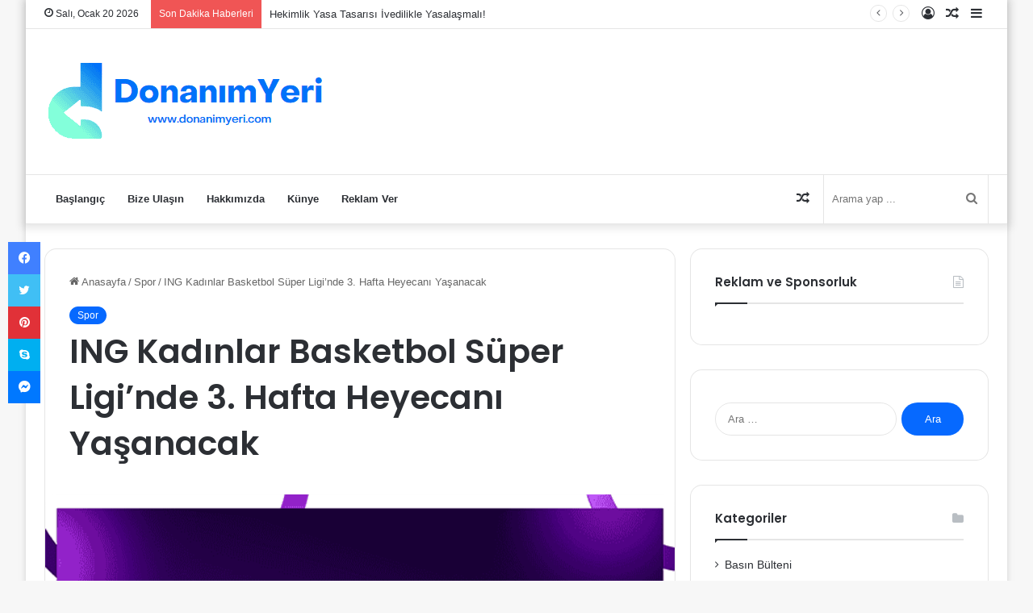

--- FILE ---
content_type: text/html; charset=UTF-8
request_url: https://www.donanimyeri.com/spor/ing-kadinlar-basketbol-super-liginde-3-hafta-heyecani-yasanacak-2562/
body_size: 106280
content:
<!DOCTYPE html>
<html lang="tr" class="" data-skin="light" prefix="og: https://ogp.me/ns#">
<head>
<meta charset="UTF-8" />
<link rel="profile" href="https://gmpg.org/xfn/11" />

<!-- Rank Math&#039;a Göre Arama Motoru Optimizasyonu - https://rankmath.com/ -->
<title>ING Kadınlar Basketbol Süper Ligi’nde 3. Hafta Heyecanı Yaşanacak - Donanım Yeri</title>
<meta name="description" content="ING Kadınlar Basketbol Süper Ligi 2023-2024 sezonunda 3. hafta heyecanı 22 Eylül Cuma günü başlayacak. Ligde haftanın açılış müsabakasında Fenerbahçe Alagöz"/>
<meta name="robots" content="index, follow, max-snippet:-1, max-video-preview:-1, max-image-preview:large"/>
<link rel="canonical" href="https://www.donanimyeri.com/spor/ing-kadinlar-basketbol-super-liginde-3-hafta-heyecani-yasanacak-2562/" />
<meta property="og:locale" content="tr_TR" />
<meta property="og:type" content="article" />
<meta property="og:title" content="ING Kadınlar Basketbol Süper Ligi’nde 3. Hafta Heyecanı Yaşanacak - Donanım Yeri" />
<meta property="og:description" content="ING Kadınlar Basketbol Süper Ligi 2023-2024 sezonunda 3. hafta heyecanı 22 Eylül Cuma günü başlayacak. Ligde haftanın açılış müsabakasında Fenerbahçe Alagöz" />
<meta property="og:url" content="https://www.donanimyeri.com/spor/ing-kadinlar-basketbol-super-liginde-3-hafta-heyecani-yasanacak-2562/" />
<meta property="og:site_name" content="Donanım Yeri" />
<meta property="article:section" content="Spor" />
<meta property="og:image" content="https://www.donanimyeri.com/wp-content/uploads/2023/09/ing_kadinlar_basketbol.png" />
<meta property="og:image:secure_url" content="https://www.donanimyeri.com/wp-content/uploads/2023/09/ing_kadinlar_basketbol.png" />
<meta property="og:image:width" content="630" />
<meta property="og:image:height" content="315" />
<meta property="og:image:alt" content="ING Kadınlar Basketbol Süper Ligi’nde 3. Hafta Heyecanı Yaşanacak" />
<meta property="og:image:type" content="image/png" />
<meta property="article:published_time" content="2023-09-21T21:35:39+03:00" />
<meta name="twitter:card" content="summary_large_image" />
<meta name="twitter:title" content="ING Kadınlar Basketbol Süper Ligi’nde 3. Hafta Heyecanı Yaşanacak - Donanım Yeri" />
<meta name="twitter:description" content="ING Kadınlar Basketbol Süper Ligi 2023-2024 sezonunda 3. hafta heyecanı 22 Eylül Cuma günü başlayacak. Ligde haftanın açılış müsabakasında Fenerbahçe Alagöz" />
<meta name="twitter:image" content="https://www.donanimyeri.com/wp-content/uploads/2023/09/ing_kadinlar_basketbol.png" />
<meta name="twitter:label1" content="Yazan" />
<meta name="twitter:data1" content="admin" />
<meta name="twitter:label2" content="Okuma süresi" />
<meta name="twitter:data2" content="Bir dakikadan az" />
<script type="application/ld+json" class="rank-math-schema">{"@context":"https://schema.org","@graph":[{"@type":["Person","Organization"],"@id":"https://www.donanimyeri.com/#person","name":"Donan\u0131m Yeri"},{"@type":"WebSite","@id":"https://www.donanimyeri.com/#website","url":"https://www.donanimyeri.com","name":"Donan\u0131m Yeri","publisher":{"@id":"https://www.donanimyeri.com/#person"},"inLanguage":"tr"},{"@type":"ImageObject","@id":"https://www.donanimyeri.com/wp-content/uploads/2023/09/ing_kadinlar_basketbol.png","url":"https://www.donanimyeri.com/wp-content/uploads/2023/09/ing_kadinlar_basketbol.png","width":"630","height":"315","inLanguage":"tr"},{"@type":"WebPage","@id":"https://www.donanimyeri.com/spor/ing-kadinlar-basketbol-super-liginde-3-hafta-heyecani-yasanacak-2562/#webpage","url":"https://www.donanimyeri.com/spor/ing-kadinlar-basketbol-super-liginde-3-hafta-heyecani-yasanacak-2562/","name":"ING Kad\u0131nlar Basketbol S\u00fcper Ligi\u2019nde 3. Hafta Heyecan\u0131 Ya\u015fanacak - Donan\u0131m Yeri","datePublished":"2023-09-21T21:35:39+03:00","dateModified":"2023-09-21T21:35:39+03:00","isPartOf":{"@id":"https://www.donanimyeri.com/#website"},"primaryImageOfPage":{"@id":"https://www.donanimyeri.com/wp-content/uploads/2023/09/ing_kadinlar_basketbol.png"},"inLanguage":"tr"},{"@type":"Person","@id":"https://www.donanimyeri.com/author/admin/","name":"admin","url":"https://www.donanimyeri.com/author/admin/","image":{"@type":"ImageObject","@id":"https://secure.gravatar.com/avatar/6d1fc10dbf01e44dd5627fe5d70b988eef59350ba2f6300ff4766011f6e8880a?s=96&amp;d=mm&amp;r=g","url":"https://secure.gravatar.com/avatar/6d1fc10dbf01e44dd5627fe5d70b988eef59350ba2f6300ff4766011f6e8880a?s=96&amp;d=mm&amp;r=g","caption":"admin","inLanguage":"tr"},"sameAs":["https://www.donanimyeri.com"]},{"@type":"BlogPosting","headline":"ING Kad\u0131nlar Basketbol S\u00fcper Ligi\u2019nde 3. Hafta Heyecan\u0131 Ya\u015fanacak - Donan\u0131m Yeri","datePublished":"2023-09-21T21:35:39+03:00","dateModified":"2023-09-21T21:35:39+03:00","articleSection":"Spor","author":{"@id":"https://www.donanimyeri.com/author/admin/","name":"admin"},"publisher":{"@id":"https://www.donanimyeri.com/#person"},"description":"ING Kad\u0131nlar Basketbol S\u00fcper Ligi 2023-2024 sezonunda 3. hafta heyecan\u0131 22 Eyl\u00fcl Cuma g\u00fcn\u00fc ba\u015flayacak. Ligde haftan\u0131n a\u00e7\u0131l\u0131\u015f m\u00fcsabakas\u0131nda Fenerbah\u00e7e Alag\u00f6z","name":"ING Kad\u0131nlar Basketbol S\u00fcper Ligi\u2019nde 3. Hafta Heyecan\u0131 Ya\u015fanacak - Donan\u0131m Yeri","@id":"https://www.donanimyeri.com/spor/ing-kadinlar-basketbol-super-liginde-3-hafta-heyecani-yasanacak-2562/#richSnippet","isPartOf":{"@id":"https://www.donanimyeri.com/spor/ing-kadinlar-basketbol-super-liginde-3-hafta-heyecani-yasanacak-2562/#webpage"},"image":{"@id":"https://www.donanimyeri.com/wp-content/uploads/2023/09/ing_kadinlar_basketbol.png"},"inLanguage":"tr","mainEntityOfPage":{"@id":"https://www.donanimyeri.com/spor/ing-kadinlar-basketbol-super-liginde-3-hafta-heyecani-yasanacak-2562/#webpage"}}]}</script>
<!-- /Rank Math WordPress SEO eklentisi -->

<link rel="alternate" type="application/rss+xml" title="Donanım Yeri &raquo; akışı" href="https://www.donanimyeri.com/feed/" />

		<style type="text/css">
			:root{
			
					--main-nav-background: #FFFFFF;
					--main-nav-secondry-background: rgba(0,0,0,0.03);
					--main-nav-primary-color: #0088ff;
					--main-nav-contrast-primary-color: #FFFFFF;
					--main-nav-text-color: #2c2f34;
					--main-nav-secondry-text-color: rgba(0,0,0,0.5);
					--main-nav-main-border-color: rgba(0,0,0,0.1);
					--main-nav-secondry-border-color: rgba(0,0,0,0.08);
				
			}
		</style>
	<link rel="alternate" title="oEmbed (JSON)" type="application/json+oembed" href="https://www.donanimyeri.com/wp-json/oembed/1.0/embed?url=https%3A%2F%2Fwww.donanimyeri.com%2Fspor%2Fing-kadinlar-basketbol-super-liginde-3-hafta-heyecani-yasanacak-2562%2F" />
<link rel="alternate" title="oEmbed (XML)" type="text/xml+oembed" href="https://www.donanimyeri.com/wp-json/oembed/1.0/embed?url=https%3A%2F%2Fwww.donanimyeri.com%2Fspor%2Fing-kadinlar-basketbol-super-liginde-3-hafta-heyecani-yasanacak-2562%2F&#038;format=xml" />
<meta name="viewport" content="width=device-width, initial-scale=1.0" /><style id='wp-img-auto-sizes-contain-inline-css' type='text/css'>
img:is([sizes=auto i],[sizes^="auto," i]){contain-intrinsic-size:3000px 1500px}
/*# sourceURL=wp-img-auto-sizes-contain-inline-css */
</style>
<style id='wp-emoji-styles-inline-css' type='text/css'>

	img.wp-smiley, img.emoji {
		display: inline !important;
		border: none !important;
		box-shadow: none !important;
		height: 1em !important;
		width: 1em !important;
		margin: 0 0.07em !important;
		vertical-align: -0.1em !important;
		background: none !important;
		padding: 0 !important;
	}
/*# sourceURL=wp-emoji-styles-inline-css */
</style>
<style id='wp-block-library-inline-css' type='text/css'>
:root{--wp-block-synced-color:#7a00df;--wp-block-synced-color--rgb:122,0,223;--wp-bound-block-color:var(--wp-block-synced-color);--wp-editor-canvas-background:#ddd;--wp-admin-theme-color:#007cba;--wp-admin-theme-color--rgb:0,124,186;--wp-admin-theme-color-darker-10:#006ba1;--wp-admin-theme-color-darker-10--rgb:0,107,160.5;--wp-admin-theme-color-darker-20:#005a87;--wp-admin-theme-color-darker-20--rgb:0,90,135;--wp-admin-border-width-focus:2px}@media (min-resolution:192dpi){:root{--wp-admin-border-width-focus:1.5px}}.wp-element-button{cursor:pointer}:root .has-very-light-gray-background-color{background-color:#eee}:root .has-very-dark-gray-background-color{background-color:#313131}:root .has-very-light-gray-color{color:#eee}:root .has-very-dark-gray-color{color:#313131}:root .has-vivid-green-cyan-to-vivid-cyan-blue-gradient-background{background:linear-gradient(135deg,#00d084,#0693e3)}:root .has-purple-crush-gradient-background{background:linear-gradient(135deg,#34e2e4,#4721fb 50%,#ab1dfe)}:root .has-hazy-dawn-gradient-background{background:linear-gradient(135deg,#faaca8,#dad0ec)}:root .has-subdued-olive-gradient-background{background:linear-gradient(135deg,#fafae1,#67a671)}:root .has-atomic-cream-gradient-background{background:linear-gradient(135deg,#fdd79a,#004a59)}:root .has-nightshade-gradient-background{background:linear-gradient(135deg,#330968,#31cdcf)}:root .has-midnight-gradient-background{background:linear-gradient(135deg,#020381,#2874fc)}:root{--wp--preset--font-size--normal:16px;--wp--preset--font-size--huge:42px}.has-regular-font-size{font-size:1em}.has-larger-font-size{font-size:2.625em}.has-normal-font-size{font-size:var(--wp--preset--font-size--normal)}.has-huge-font-size{font-size:var(--wp--preset--font-size--huge)}.has-text-align-center{text-align:center}.has-text-align-left{text-align:left}.has-text-align-right{text-align:right}.has-fit-text{white-space:nowrap!important}#end-resizable-editor-section{display:none}.aligncenter{clear:both}.items-justified-left{justify-content:flex-start}.items-justified-center{justify-content:center}.items-justified-right{justify-content:flex-end}.items-justified-space-between{justify-content:space-between}.screen-reader-text{border:0;clip-path:inset(50%);height:1px;margin:-1px;overflow:hidden;padding:0;position:absolute;width:1px;word-wrap:normal!important}.screen-reader-text:focus{background-color:#ddd;clip-path:none;color:#444;display:block;font-size:1em;height:auto;left:5px;line-height:normal;padding:15px 23px 14px;text-decoration:none;top:5px;width:auto;z-index:100000}html :where(.has-border-color){border-style:solid}html :where([style*=border-top-color]){border-top-style:solid}html :where([style*=border-right-color]){border-right-style:solid}html :where([style*=border-bottom-color]){border-bottom-style:solid}html :where([style*=border-left-color]){border-left-style:solid}html :where([style*=border-width]){border-style:solid}html :where([style*=border-top-width]){border-top-style:solid}html :where([style*=border-right-width]){border-right-style:solid}html :where([style*=border-bottom-width]){border-bottom-style:solid}html :where([style*=border-left-width]){border-left-style:solid}html :where(img[class*=wp-image-]){height:auto;max-width:100%}:where(figure){margin:0 0 1em}html :where(.is-position-sticky){--wp-admin--admin-bar--position-offset:var(--wp-admin--admin-bar--height,0px)}@media screen and (max-width:600px){html :where(.is-position-sticky){--wp-admin--admin-bar--position-offset:0px}}

/*# sourceURL=wp-block-library-inline-css */
</style><style id='wp-block-heading-inline-css' type='text/css'>
h1:where(.wp-block-heading).has-background,h2:where(.wp-block-heading).has-background,h3:where(.wp-block-heading).has-background,h4:where(.wp-block-heading).has-background,h5:where(.wp-block-heading).has-background,h6:where(.wp-block-heading).has-background{padding:1.25em 2.375em}h1.has-text-align-left[style*=writing-mode]:where([style*=vertical-lr]),h1.has-text-align-right[style*=writing-mode]:where([style*=vertical-rl]),h2.has-text-align-left[style*=writing-mode]:where([style*=vertical-lr]),h2.has-text-align-right[style*=writing-mode]:where([style*=vertical-rl]),h3.has-text-align-left[style*=writing-mode]:where([style*=vertical-lr]),h3.has-text-align-right[style*=writing-mode]:where([style*=vertical-rl]),h4.has-text-align-left[style*=writing-mode]:where([style*=vertical-lr]),h4.has-text-align-right[style*=writing-mode]:where([style*=vertical-rl]),h5.has-text-align-left[style*=writing-mode]:where([style*=vertical-lr]),h5.has-text-align-right[style*=writing-mode]:where([style*=vertical-rl]),h6.has-text-align-left[style*=writing-mode]:where([style*=vertical-lr]),h6.has-text-align-right[style*=writing-mode]:where([style*=vertical-rl]){rotate:180deg}
/*# sourceURL=https://www.donanimyeri.com/wp-includes/blocks/heading/style.min.css */
</style>
<style id='wp-block-latest-comments-inline-css' type='text/css'>
ol.wp-block-latest-comments{box-sizing:border-box;margin-left:0}:where(.wp-block-latest-comments:not([style*=line-height] .wp-block-latest-comments__comment)){line-height:1.1}:where(.wp-block-latest-comments:not([style*=line-height] .wp-block-latest-comments__comment-excerpt p)){line-height:1.8}.has-dates :where(.wp-block-latest-comments:not([style*=line-height])),.has-excerpts :where(.wp-block-latest-comments:not([style*=line-height])){line-height:1.5}.wp-block-latest-comments .wp-block-latest-comments{padding-left:0}.wp-block-latest-comments__comment{list-style:none;margin-bottom:1em}.has-avatars .wp-block-latest-comments__comment{list-style:none;min-height:2.25em}.has-avatars .wp-block-latest-comments__comment .wp-block-latest-comments__comment-excerpt,.has-avatars .wp-block-latest-comments__comment .wp-block-latest-comments__comment-meta{margin-left:3.25em}.wp-block-latest-comments__comment-excerpt p{font-size:.875em;margin:.36em 0 1.4em}.wp-block-latest-comments__comment-date{display:block;font-size:.75em}.wp-block-latest-comments .avatar,.wp-block-latest-comments__comment-avatar{border-radius:1.5em;display:block;float:left;height:2.5em;margin-right:.75em;width:2.5em}.wp-block-latest-comments[class*=-font-size] a,.wp-block-latest-comments[style*=font-size] a{font-size:inherit}
/*# sourceURL=https://www.donanimyeri.com/wp-includes/blocks/latest-comments/style.min.css */
</style>
<style id='wp-block-latest-posts-inline-css' type='text/css'>
.wp-block-latest-posts{box-sizing:border-box}.wp-block-latest-posts.alignleft{margin-right:2em}.wp-block-latest-posts.alignright{margin-left:2em}.wp-block-latest-posts.wp-block-latest-posts__list{list-style:none}.wp-block-latest-posts.wp-block-latest-posts__list li{clear:both;overflow-wrap:break-word}.wp-block-latest-posts.is-grid{display:flex;flex-wrap:wrap}.wp-block-latest-posts.is-grid li{margin:0 1.25em 1.25em 0;width:100%}@media (min-width:600px){.wp-block-latest-posts.columns-2 li{width:calc(50% - .625em)}.wp-block-latest-posts.columns-2 li:nth-child(2n){margin-right:0}.wp-block-latest-posts.columns-3 li{width:calc(33.33333% - .83333em)}.wp-block-latest-posts.columns-3 li:nth-child(3n){margin-right:0}.wp-block-latest-posts.columns-4 li{width:calc(25% - .9375em)}.wp-block-latest-posts.columns-4 li:nth-child(4n){margin-right:0}.wp-block-latest-posts.columns-5 li{width:calc(20% - 1em)}.wp-block-latest-posts.columns-5 li:nth-child(5n){margin-right:0}.wp-block-latest-posts.columns-6 li{width:calc(16.66667% - 1.04167em)}.wp-block-latest-posts.columns-6 li:nth-child(6n){margin-right:0}}:root :where(.wp-block-latest-posts.is-grid){padding:0}:root :where(.wp-block-latest-posts.wp-block-latest-posts__list){padding-left:0}.wp-block-latest-posts__post-author,.wp-block-latest-posts__post-date{display:block;font-size:.8125em}.wp-block-latest-posts__post-excerpt,.wp-block-latest-posts__post-full-content{margin-bottom:1em;margin-top:.5em}.wp-block-latest-posts__featured-image a{display:inline-block}.wp-block-latest-posts__featured-image img{height:auto;max-width:100%;width:auto}.wp-block-latest-posts__featured-image.alignleft{float:left;margin-right:1em}.wp-block-latest-posts__featured-image.alignright{float:right;margin-left:1em}.wp-block-latest-posts__featured-image.aligncenter{margin-bottom:1em;text-align:center}
/*# sourceURL=https://www.donanimyeri.com/wp-includes/blocks/latest-posts/style.min.css */
</style>
<style id='wp-block-search-inline-css' type='text/css'>
.wp-block-search__button{margin-left:10px;word-break:normal}.wp-block-search__button.has-icon{line-height:0}.wp-block-search__button svg{height:1.25em;min-height:24px;min-width:24px;width:1.25em;fill:currentColor;vertical-align:text-bottom}:where(.wp-block-search__button){border:1px solid #ccc;padding:6px 10px}.wp-block-search__inside-wrapper{display:flex;flex:auto;flex-wrap:nowrap;max-width:100%}.wp-block-search__label{width:100%}.wp-block-search.wp-block-search__button-only .wp-block-search__button{box-sizing:border-box;display:flex;flex-shrink:0;justify-content:center;margin-left:0;max-width:100%}.wp-block-search.wp-block-search__button-only .wp-block-search__inside-wrapper{min-width:0!important;transition-property:width}.wp-block-search.wp-block-search__button-only .wp-block-search__input{flex-basis:100%;transition-duration:.3s}.wp-block-search.wp-block-search__button-only.wp-block-search__searchfield-hidden,.wp-block-search.wp-block-search__button-only.wp-block-search__searchfield-hidden .wp-block-search__inside-wrapper{overflow:hidden}.wp-block-search.wp-block-search__button-only.wp-block-search__searchfield-hidden .wp-block-search__input{border-left-width:0!important;border-right-width:0!important;flex-basis:0;flex-grow:0;margin:0;min-width:0!important;padding-left:0!important;padding-right:0!important;width:0!important}:where(.wp-block-search__input){appearance:none;border:1px solid #949494;flex-grow:1;font-family:inherit;font-size:inherit;font-style:inherit;font-weight:inherit;letter-spacing:inherit;line-height:inherit;margin-left:0;margin-right:0;min-width:3rem;padding:8px;text-decoration:unset!important;text-transform:inherit}:where(.wp-block-search__button-inside .wp-block-search__inside-wrapper){background-color:#fff;border:1px solid #949494;box-sizing:border-box;padding:4px}:where(.wp-block-search__button-inside .wp-block-search__inside-wrapper) .wp-block-search__input{border:none;border-radius:0;padding:0 4px}:where(.wp-block-search__button-inside .wp-block-search__inside-wrapper) .wp-block-search__input:focus{outline:none}:where(.wp-block-search__button-inside .wp-block-search__inside-wrapper) :where(.wp-block-search__button){padding:4px 8px}.wp-block-search.aligncenter .wp-block-search__inside-wrapper{margin:auto}.wp-block[data-align=right] .wp-block-search.wp-block-search__button-only .wp-block-search__inside-wrapper{float:right}
/*# sourceURL=https://www.donanimyeri.com/wp-includes/blocks/search/style.min.css */
</style>
<style id='wp-block-search-theme-inline-css' type='text/css'>
.wp-block-search .wp-block-search__label{font-weight:700}.wp-block-search__button{border:1px solid #ccc;padding:.375em .625em}
/*# sourceURL=https://www.donanimyeri.com/wp-includes/blocks/search/theme.min.css */
</style>
<style id='wp-block-group-inline-css' type='text/css'>
.wp-block-group{box-sizing:border-box}:where(.wp-block-group.wp-block-group-is-layout-constrained){position:relative}
/*# sourceURL=https://www.donanimyeri.com/wp-includes/blocks/group/style.min.css */
</style>
<style id='wp-block-group-theme-inline-css' type='text/css'>
:where(.wp-block-group.has-background){padding:1.25em 2.375em}
/*# sourceURL=https://www.donanimyeri.com/wp-includes/blocks/group/theme.min.css */
</style>
<style id='global-styles-inline-css' type='text/css'>
:root{--wp--preset--aspect-ratio--square: 1;--wp--preset--aspect-ratio--4-3: 4/3;--wp--preset--aspect-ratio--3-4: 3/4;--wp--preset--aspect-ratio--3-2: 3/2;--wp--preset--aspect-ratio--2-3: 2/3;--wp--preset--aspect-ratio--16-9: 16/9;--wp--preset--aspect-ratio--9-16: 9/16;--wp--preset--color--black: #000000;--wp--preset--color--cyan-bluish-gray: #abb8c3;--wp--preset--color--white: #ffffff;--wp--preset--color--pale-pink: #f78da7;--wp--preset--color--vivid-red: #cf2e2e;--wp--preset--color--luminous-vivid-orange: #ff6900;--wp--preset--color--luminous-vivid-amber: #fcb900;--wp--preset--color--light-green-cyan: #7bdcb5;--wp--preset--color--vivid-green-cyan: #00d084;--wp--preset--color--pale-cyan-blue: #8ed1fc;--wp--preset--color--vivid-cyan-blue: #0693e3;--wp--preset--color--vivid-purple: #9b51e0;--wp--preset--gradient--vivid-cyan-blue-to-vivid-purple: linear-gradient(135deg,rgb(6,147,227) 0%,rgb(155,81,224) 100%);--wp--preset--gradient--light-green-cyan-to-vivid-green-cyan: linear-gradient(135deg,rgb(122,220,180) 0%,rgb(0,208,130) 100%);--wp--preset--gradient--luminous-vivid-amber-to-luminous-vivid-orange: linear-gradient(135deg,rgb(252,185,0) 0%,rgb(255,105,0) 100%);--wp--preset--gradient--luminous-vivid-orange-to-vivid-red: linear-gradient(135deg,rgb(255,105,0) 0%,rgb(207,46,46) 100%);--wp--preset--gradient--very-light-gray-to-cyan-bluish-gray: linear-gradient(135deg,rgb(238,238,238) 0%,rgb(169,184,195) 100%);--wp--preset--gradient--cool-to-warm-spectrum: linear-gradient(135deg,rgb(74,234,220) 0%,rgb(151,120,209) 20%,rgb(207,42,186) 40%,rgb(238,44,130) 60%,rgb(251,105,98) 80%,rgb(254,248,76) 100%);--wp--preset--gradient--blush-light-purple: linear-gradient(135deg,rgb(255,206,236) 0%,rgb(152,150,240) 100%);--wp--preset--gradient--blush-bordeaux: linear-gradient(135deg,rgb(254,205,165) 0%,rgb(254,45,45) 50%,rgb(107,0,62) 100%);--wp--preset--gradient--luminous-dusk: linear-gradient(135deg,rgb(255,203,112) 0%,rgb(199,81,192) 50%,rgb(65,88,208) 100%);--wp--preset--gradient--pale-ocean: linear-gradient(135deg,rgb(255,245,203) 0%,rgb(182,227,212) 50%,rgb(51,167,181) 100%);--wp--preset--gradient--electric-grass: linear-gradient(135deg,rgb(202,248,128) 0%,rgb(113,206,126) 100%);--wp--preset--gradient--midnight: linear-gradient(135deg,rgb(2,3,129) 0%,rgb(40,116,252) 100%);--wp--preset--font-size--small: 13px;--wp--preset--font-size--medium: 20px;--wp--preset--font-size--large: 36px;--wp--preset--font-size--x-large: 42px;--wp--preset--spacing--20: 0.44rem;--wp--preset--spacing--30: 0.67rem;--wp--preset--spacing--40: 1rem;--wp--preset--spacing--50: 1.5rem;--wp--preset--spacing--60: 2.25rem;--wp--preset--spacing--70: 3.38rem;--wp--preset--spacing--80: 5.06rem;--wp--preset--shadow--natural: 6px 6px 9px rgba(0, 0, 0, 0.2);--wp--preset--shadow--deep: 12px 12px 50px rgba(0, 0, 0, 0.4);--wp--preset--shadow--sharp: 6px 6px 0px rgba(0, 0, 0, 0.2);--wp--preset--shadow--outlined: 6px 6px 0px -3px rgb(255, 255, 255), 6px 6px rgb(0, 0, 0);--wp--preset--shadow--crisp: 6px 6px 0px rgb(0, 0, 0);}:where(.is-layout-flex){gap: 0.5em;}:where(.is-layout-grid){gap: 0.5em;}body .is-layout-flex{display: flex;}.is-layout-flex{flex-wrap: wrap;align-items: center;}.is-layout-flex > :is(*, div){margin: 0;}body .is-layout-grid{display: grid;}.is-layout-grid > :is(*, div){margin: 0;}:where(.wp-block-columns.is-layout-flex){gap: 2em;}:where(.wp-block-columns.is-layout-grid){gap: 2em;}:where(.wp-block-post-template.is-layout-flex){gap: 1.25em;}:where(.wp-block-post-template.is-layout-grid){gap: 1.25em;}.has-black-color{color: var(--wp--preset--color--black) !important;}.has-cyan-bluish-gray-color{color: var(--wp--preset--color--cyan-bluish-gray) !important;}.has-white-color{color: var(--wp--preset--color--white) !important;}.has-pale-pink-color{color: var(--wp--preset--color--pale-pink) !important;}.has-vivid-red-color{color: var(--wp--preset--color--vivid-red) !important;}.has-luminous-vivid-orange-color{color: var(--wp--preset--color--luminous-vivid-orange) !important;}.has-luminous-vivid-amber-color{color: var(--wp--preset--color--luminous-vivid-amber) !important;}.has-light-green-cyan-color{color: var(--wp--preset--color--light-green-cyan) !important;}.has-vivid-green-cyan-color{color: var(--wp--preset--color--vivid-green-cyan) !important;}.has-pale-cyan-blue-color{color: var(--wp--preset--color--pale-cyan-blue) !important;}.has-vivid-cyan-blue-color{color: var(--wp--preset--color--vivid-cyan-blue) !important;}.has-vivid-purple-color{color: var(--wp--preset--color--vivid-purple) !important;}.has-black-background-color{background-color: var(--wp--preset--color--black) !important;}.has-cyan-bluish-gray-background-color{background-color: var(--wp--preset--color--cyan-bluish-gray) !important;}.has-white-background-color{background-color: var(--wp--preset--color--white) !important;}.has-pale-pink-background-color{background-color: var(--wp--preset--color--pale-pink) !important;}.has-vivid-red-background-color{background-color: var(--wp--preset--color--vivid-red) !important;}.has-luminous-vivid-orange-background-color{background-color: var(--wp--preset--color--luminous-vivid-orange) !important;}.has-luminous-vivid-amber-background-color{background-color: var(--wp--preset--color--luminous-vivid-amber) !important;}.has-light-green-cyan-background-color{background-color: var(--wp--preset--color--light-green-cyan) !important;}.has-vivid-green-cyan-background-color{background-color: var(--wp--preset--color--vivid-green-cyan) !important;}.has-pale-cyan-blue-background-color{background-color: var(--wp--preset--color--pale-cyan-blue) !important;}.has-vivid-cyan-blue-background-color{background-color: var(--wp--preset--color--vivid-cyan-blue) !important;}.has-vivid-purple-background-color{background-color: var(--wp--preset--color--vivid-purple) !important;}.has-black-border-color{border-color: var(--wp--preset--color--black) !important;}.has-cyan-bluish-gray-border-color{border-color: var(--wp--preset--color--cyan-bluish-gray) !important;}.has-white-border-color{border-color: var(--wp--preset--color--white) !important;}.has-pale-pink-border-color{border-color: var(--wp--preset--color--pale-pink) !important;}.has-vivid-red-border-color{border-color: var(--wp--preset--color--vivid-red) !important;}.has-luminous-vivid-orange-border-color{border-color: var(--wp--preset--color--luminous-vivid-orange) !important;}.has-luminous-vivid-amber-border-color{border-color: var(--wp--preset--color--luminous-vivid-amber) !important;}.has-light-green-cyan-border-color{border-color: var(--wp--preset--color--light-green-cyan) !important;}.has-vivid-green-cyan-border-color{border-color: var(--wp--preset--color--vivid-green-cyan) !important;}.has-pale-cyan-blue-border-color{border-color: var(--wp--preset--color--pale-cyan-blue) !important;}.has-vivid-cyan-blue-border-color{border-color: var(--wp--preset--color--vivid-cyan-blue) !important;}.has-vivid-purple-border-color{border-color: var(--wp--preset--color--vivid-purple) !important;}.has-vivid-cyan-blue-to-vivid-purple-gradient-background{background: var(--wp--preset--gradient--vivid-cyan-blue-to-vivid-purple) !important;}.has-light-green-cyan-to-vivid-green-cyan-gradient-background{background: var(--wp--preset--gradient--light-green-cyan-to-vivid-green-cyan) !important;}.has-luminous-vivid-amber-to-luminous-vivid-orange-gradient-background{background: var(--wp--preset--gradient--luminous-vivid-amber-to-luminous-vivid-orange) !important;}.has-luminous-vivid-orange-to-vivid-red-gradient-background{background: var(--wp--preset--gradient--luminous-vivid-orange-to-vivid-red) !important;}.has-very-light-gray-to-cyan-bluish-gray-gradient-background{background: var(--wp--preset--gradient--very-light-gray-to-cyan-bluish-gray) !important;}.has-cool-to-warm-spectrum-gradient-background{background: var(--wp--preset--gradient--cool-to-warm-spectrum) !important;}.has-blush-light-purple-gradient-background{background: var(--wp--preset--gradient--blush-light-purple) !important;}.has-blush-bordeaux-gradient-background{background: var(--wp--preset--gradient--blush-bordeaux) !important;}.has-luminous-dusk-gradient-background{background: var(--wp--preset--gradient--luminous-dusk) !important;}.has-pale-ocean-gradient-background{background: var(--wp--preset--gradient--pale-ocean) !important;}.has-electric-grass-gradient-background{background: var(--wp--preset--gradient--electric-grass) !important;}.has-midnight-gradient-background{background: var(--wp--preset--gradient--midnight) !important;}.has-small-font-size{font-size: var(--wp--preset--font-size--small) !important;}.has-medium-font-size{font-size: var(--wp--preset--font-size--medium) !important;}.has-large-font-size{font-size: var(--wp--preset--font-size--large) !important;}.has-x-large-font-size{font-size: var(--wp--preset--font-size--x-large) !important;}
/*# sourceURL=global-styles-inline-css */
</style>

<style id='classic-theme-styles-inline-css' type='text/css'>
/*! This file is auto-generated */
.wp-block-button__link{color:#fff;background-color:#32373c;border-radius:9999px;box-shadow:none;text-decoration:none;padding:calc(.667em + 2px) calc(1.333em + 2px);font-size:1.125em}.wp-block-file__button{background:#32373c;color:#fff;text-decoration:none}
/*# sourceURL=/wp-includes/css/classic-themes.min.css */
</style>
<link rel='stylesheet' id='wp_automatic_gallery_style-css' href='https://www.donanimyeri.com/wp-content/plugins/wp-automatic/css/wp-automatic.css?ver=1.0.0' type='text/css' media='all' />
<link rel='stylesheet' id='tie-css-base-css' href='https://www.donanimyeri.com/wp-content/themes/jannah/assets/css/base.min.css?ver=6.1.7' type='text/css' media='all' />
<link rel='stylesheet' id='tie-css-styles-css' href='https://www.donanimyeri.com/wp-content/themes/jannah/assets/css/style.min.css?ver=6.1.7' type='text/css' media='all' />
<link rel='stylesheet' id='tie-css-widgets-css' href='https://www.donanimyeri.com/wp-content/themes/jannah/assets/css/widgets.min.css?ver=6.1.7' type='text/css' media='all' />
<link rel='stylesheet' id='tie-css-helpers-css' href='https://www.donanimyeri.com/wp-content/themes/jannah/assets/css/helpers.min.css?ver=6.1.7' type='text/css' media='all' />
<link rel='stylesheet' id='tie-fontawesome5-css' href='https://www.donanimyeri.com/wp-content/themes/jannah/assets/css/fontawesome.css?ver=6.1.7' type='text/css' media='all' />
<link rel='stylesheet' id='tie-css-ilightbox-css' href='https://www.donanimyeri.com/wp-content/themes/jannah/assets/ilightbox/dark-skin/skin.css?ver=6.1.7' type='text/css' media='all' />
<link rel='stylesheet' id='tie-css-single-css' href='https://www.donanimyeri.com/wp-content/themes/jannah/assets/css/single.min.css?ver=6.1.7' type='text/css' media='all' />
<link rel='stylesheet' id='tie-css-print-css' href='https://www.donanimyeri.com/wp-content/themes/jannah/assets/css/print.css?ver=6.1.7' type='text/css' media='print' />
<style id='tie-css-print-inline-css' type='text/css'>
.wf-active .logo-text,.wf-active h1,.wf-active h2,.wf-active h3,.wf-active h4,.wf-active h5,.wf-active h6,.wf-active .the-subtitle{font-family: 'Poppins';}.tie-cat-2,.tie-cat-item-2 > span{background-color:#e67e22 !important;color:#FFFFFF !important;}.tie-cat-2:after{border-top-color:#e67e22 !important;}.tie-cat-2:hover{background-color:#c86004 !important;}.tie-cat-2:hover:after{border-top-color:#c86004 !important;}.tie-cat-10,.tie-cat-item-10 > span{background-color:#2ecc71 !important;color:#FFFFFF !important;}.tie-cat-10:after{border-top-color:#2ecc71 !important;}.tie-cat-10:hover{background-color:#10ae53 !important;}.tie-cat-10:hover:after{border-top-color:#10ae53 !important;}.tie-cat-15,.tie-cat-item-15 > span{background-color:#9b59b6 !important;color:#FFFFFF !important;}.tie-cat-15:after{border-top-color:#9b59b6 !important;}.tie-cat-15:hover{background-color:#7d3b98 !important;}.tie-cat-15:hover:after{border-top-color:#7d3b98 !important;}.tie-cat-17,.tie-cat-item-17 > span{background-color:#34495e !important;color:#FFFFFF !important;}.tie-cat-17:after{border-top-color:#34495e !important;}.tie-cat-17:hover{background-color:#162b40 !important;}.tie-cat-17:hover:after{border-top-color:#162b40 !important;}.tie-cat-18,.tie-cat-item-18 > span{background-color:#795548 !important;color:#FFFFFF !important;}.tie-cat-18:after{border-top-color:#795548 !important;}.tie-cat-18:hover{background-color:#5b372a !important;}.tie-cat-18:hover:after{border-top-color:#5b372a !important;}.tie-cat-19,.tie-cat-item-19 > span{background-color:#4CAF50 !important;color:#FFFFFF !important;}.tie-cat-19:after{border-top-color:#4CAF50 !important;}.tie-cat-19:hover{background-color:#2e9132 !important;}.tie-cat-19:hover:after{border-top-color:#2e9132 !important;}@media (max-width: 1250px){.share-buttons-sticky{display: none;}}body a.go-to-top-button,body .more-link,body .button,body [type='submit'],body .generic-button a,body .generic-button button,body textarea,body input:not([type='checkbox']):not([type='radio']),body .mag-box .breaking,body .social-icons-widget .social-icons-item .social-link,body .widget_product_tag_cloud a,body .widget_tag_cloud a,body .post-tags a,body .widget_layered_nav_filters a,body .post-bottom-meta-title,body .post-bottom-meta a,body .post-cat,body .more-link,body .show-more-button,body #instagram-link.is-expanded .follow-button,body .cat-counter a + span,body .mag-box-options .slider-arrow-nav a,body .main-menu .cats-horizontal li a,body #instagram-link.is-compact,body .pages-numbers a,body .pages-nav-item,body .bp-pagination-links .page-numbers,body .fullwidth-area .widget_tag_cloud .tagcloud a,body .header-layout-1 #main-nav .components #search-input,body ul.breaking-news-nav li.jnt-prev,body ul.breaking-news-nav li.jnt-next,body #tie-popup-search-mobile table.gsc-search-box{border-radius: 35px;}body .mag-box ul.breaking-news-nav li{border: 0 !important;}body #instagram-link.is-compact{padding-right: 40px;padding-left: 40px;}body .post-bottom-meta-title,body .post-bottom-meta a,body .more-link{padding-right: 15px;padding-left: 15px;}body #masonry-grid .container-wrapper .post-thumb img{border-radius: 0px;}body .video-thumbnail,body .review-item,body .review-summary,body .user-rate-wrap,body textarea,body input,body select{border-radius: 5px;}body .post-content-slideshow,body #tie-read-next,body .prev-next-post-nav .post-thumb,body .post-thumb img,body .container-wrapper,body .tie-popup-container .container-wrapper,body .widget,body .grid-slider-wrapper .grid-item,body .slider-vertical-navigation .slide,body .boxed-slider:not(.grid-slider-wrapper) .slide,body .buddypress-wrap .activity-list .load-more a,body .buddypress-wrap .activity-list .load-newest a,body .woocommerce .products .product .product-img img,body .woocommerce .products .product .product-img,body .woocommerce .woocommerce-tabs,body .woocommerce div.product .related.products,body .woocommerce div.product .up-sells.products,body .woocommerce .cart_totals,.woocommerce .cross-sells,body .big-thumb-left-box-inner,body .miscellaneous-box .posts-items li:first-child,body .single-big-img,body .masonry-with-spaces .container-wrapper .slide,body .news-gallery-items li .post-thumb,body .scroll-2-box .slide,.magazine1.archive:not(.bbpress) .entry-header-outer,.magazine1.search .entry-header-outer,.magazine1.archive:not(.bbpress) .mag-box .container-wrapper,.magazine1.search .mag-box .container-wrapper,body.magazine1 .entry-header-outer + .mag-box,body .digital-rating-static,body .entry q,body .entry blockquote,body #instagram-link.is-expanded,body.single-post .featured-area,body.post-layout-8 #content,body .footer-boxed-widget-area,body .tie-video-main-slider,body .post-thumb-overlay,body .widget_media_image img,body .stream-item-mag img,body .media-page-layout .post-element{border-radius: 15px;}@media (max-width: 767px) {.tie-video-main-slider iframe{border-top-right-radius: 15px;border-top-left-radius: 15px;}}.magazine1.archive:not(.bbpress) .mag-box .container-wrapper,.magazine1.search .mag-box .container-wrapper{margin-top: 15px;border-top-width: 1px;}body .section-wrapper:not(.container-full) .wide-slider-wrapper .slider-main-container,body .section-wrapper:not(.container-full) .wide-slider-three-slids-wrapper{border-radius: 15px;overflow: hidden;}body .wide-slider-nav-wrapper,body .share-buttons-bottom,body .first-post-gradient li:first-child .post-thumb:after,body .scroll-2-box .post-thumb:after{border-bottom-left-radius: 15px;border-bottom-right-radius: 15px;}body .main-menu .menu-sub-content,body .comp-sub-menu{border-bottom-left-radius: 10px;border-bottom-right-radius: 10px;}body.single-post .featured-area{overflow: hidden;}body #check-also-box.check-also-left{border-top-right-radius: 15px;border-bottom-right-radius: 15px;}body #check-also-box.check-also-right{border-top-left-radius: 15px;border-bottom-left-radius: 15px;}body .mag-box .breaking-news-nav li:last-child{border-top-right-radius: 35px;border-bottom-right-radius: 35px;}body .mag-box .breaking-title:before{border-top-left-radius: 35px;border-bottom-left-radius: 35px;}body .tabs li:last-child a,body .full-overlay-title li:not(.no-post-thumb) .block-title-overlay{border-top-right-radius: 15px;}body .center-overlay-title li:not(.no-post-thumb) .block-title-overlay,body .tabs li:first-child a{border-top-left-radius: 15px;}
/*# sourceURL=tie-css-print-inline-css */
</style>
<script type="text/javascript" src="https://www.donanimyeri.com/wp-includes/js/jquery/jquery.min.js?ver=3.7.1" id="jquery-core-js"></script>
<script type="text/javascript" src="https://www.donanimyeri.com/wp-includes/js/jquery/jquery-migrate.min.js?ver=3.4.1" id="jquery-migrate-js"></script>
<script type="text/javascript" src="https://www.donanimyeri.com/wp-content/plugins/wp-automatic/js/main-front.js?ver=6.9" id="wp_automatic_gallery-js"></script>
<link rel="https://api.w.org/" href="https://www.donanimyeri.com/wp-json/" /><link rel="alternate" title="JSON" type="application/json" href="https://www.donanimyeri.com/wp-json/wp/v2/posts/2562" /><link rel="EditURI" type="application/rsd+xml" title="RSD" href="https://www.donanimyeri.com/xmlrpc.php?rsd" />
<meta name="generator" content="WordPress 6.9" />
<link rel='shortlink' href='https://www.donanimyeri.com/?p=2562' />
<meta http-equiv="X-UA-Compatible" content="IE=edge">
 
</head>
<body data-rsssl=1 id="tie-body" class="wp-singular post-template-default single single-post postid-2562 single-format-standard wp-theme-jannah boxed-layout wrapper-has-shadow block-head-1 magazine3 magazine1 is-thumb-overlay-disabled is-desktop is-header-layout-3 sidebar-right has-sidebar post-layout-1 narrow-title-narrow-media hide_banner_header hide_post_nav hide_back_top_button">

<div class="background-overlay">
	<div id="tie-container" class="site tie-container">
				<div id="tie-wrapper">
			
<header id="theme-header" class="theme-header header-layout-3 main-nav-light main-nav-default-light main-nav-below no-stream-item top-nav-active top-nav-light top-nav-default-light top-nav-above has-shadow has-normal-width-logo mobile-header-default">
	
<nav id="top-nav"  class="has-date-breaking-components top-nav header-nav has-breaking-news" aria-label="İkincil Menü">
	<div class="container">
		<div class="topbar-wrapper">

			
					<div class="topbar-today-date tie-icon">
						Salı, Ocak 20 2026					</div>
					
			<div class="tie-alignleft">
				
<div class="breaking controls-is-active">

	<span class="breaking-title">
		<span class="tie-icon-bolt breaking-icon" aria-hidden="true"></span>
		<span class="breaking-title-text">Son Dakika Haberleri</span>
	</span>

	<ul id="breaking-news-in-header" class="breaking-news" data-type="reveal" data-arrows="true">

		
							<li class="news-item">
								<a href="https://www.donanimyeri.com/genel/emekli-maasi-zammi-son-dakika-7386/">Emekli Maaşı Zammı Son Dakika</a>
							</li>

							
							<li class="news-item">
								<a href="https://www.donanimyeri.com/genel/hekimlik-yasa-tasarisi-ivedilikle-yasalasmali-7384/">Hekimlik Yasa Tasarısı İvedilikle Yasalaşmalı!</a>
							</li>

							
							<li class="news-item">
								<a href="https://www.donanimyeri.com/genel/kamuda-ucret-reformu-istiyoruz-7382/">Kamuda Ücret Reformu İstiyoruz!</a>
							</li>

							
							<li class="news-item">
								<a href="https://www.donanimyeri.com/genel/hekim-birligi-sendikasinin-hukuki-mucadelesinden-emsal-nitelikte-kararlar-7381/">Hekim Birliği Sendikası&#8217;nın Hukuki Mücadelesinden Emsal Nitelikte Kararlar</a>
							</li>

							
							<li class="news-item">
								<a href="https://www.donanimyeri.com/genel/doc-dr-ayhan-kul-sahada-ayak-basmadik-yer-birakmadik-7379/">Doç.Dr. Ayhan Kul, &#8220;Sahada Ayak Basmadık Yer Bırakmadık&#8221;</a>
							</li>

							
							<li class="news-item">
								<a href="https://www.donanimyeri.com/genel/hekim-birligi-sendikasindan-yeni-hukuk-zaferi-7368/">Hekim Birliği Sendikası&#8217;ndan Yeni Hukuk Zaferi</a>
							</li>

							
							<li class="news-item">
								<a href="https://www.donanimyeri.com/genel/hekim-birliginden-siddete-sert-tepki-7367/">Hekim Birliği&#8217;nden Şiddete Sert Tepki !</a>
							</li>

							
							<li class="news-item">
								<a href="https://www.donanimyeri.com/genel/dr-inan-mutlu-uyardi-hasta-guvenligi-ve-hekim-emegi-risk-altinda-7366/">Dr. İnan Mutlu Uyardı, “Hasta güvenliği ve hekim emeği risk altında”</a>
							</li>

							
							<li class="news-item">
								<a href="https://www.donanimyeri.com/genel/malpraktis-davalarinin-onu-alinmazsa-bunun-acisini-hem-hastalarimiz-hem-hekimler-ceker-7361/">“Malpraktis davalarının önü alınmazsa bunun acısını hem hastalarımız hem hekimler çeker!”</a>
							</li>

							
							<li class="news-item">
								<a href="https://www.donanimyeri.com/genel/hekim-birligi-mhrs-vatandasin-lehine-bir-sistem-degil-7359/">Hekim Birliği, &#8220;MHRS vatandaşın lehine bir sistem değil!&#8221;</a>
							</li>

							
	</ul>
</div><!-- #breaking /-->
			</div><!-- .tie-alignleft /-->

			<div class="tie-alignright">
				<ul class="components">	<li class="side-aside-nav-icon menu-item custom-menu-link">
		<a href="#">
			<span class="tie-icon-navicon" aria-hidden="true"></span>
			<span class="screen-reader-text">Kenar Bölmesi</span>
		</a>
	</li>
		<li class="random-post-icon menu-item custom-menu-link">
		<a href="/spor/ing-kadinlar-basketbol-super-liginde-3-hafta-heyecani-yasanacak-2562/?random-post=1" class="random-post" title="Rastgele Makale" rel="nofollow">
			<span class="tie-icon-random" aria-hidden="true"></span>
			<span class="screen-reader-text">Rastgele Makale</span>
		</a>
	</li>
	
	
		<li class=" popup-login-icon menu-item custom-menu-link">
			<a href="#" class="lgoin-btn tie-popup-trigger">
				<span class="tie-icon-author" aria-hidden="true"></span>
				<span class="screen-reader-text">Kayıt Ol</span>			</a>
		</li>

			</ul><!-- Components -->			</div><!-- .tie-alignright /-->

		</div><!-- .topbar-wrapper /-->
	</div><!-- .container /-->
</nav><!-- #top-nav /-->

<div class="container header-container">
	<div class="tie-row logo-row">

		
		<div class="logo-wrapper">
			<div class="tie-col-md-4 logo-container clearfix">
				<div id="mobile-header-components-area_1" class="mobile-header-components"><ul class="components"><li class="mobile-component_menu custom-menu-link"><a href="#" id="mobile-menu-icon" class=""><span class="tie-mobile-menu-icon nav-icon is-layout-1"></span><span class="screen-reader-text">Menü</span></a></li></ul></div>
		<div id="logo" class="image-logo" >

			
			<a title="Donanım Yeri" href="https://www.donanimyeri.com/">
				
				<picture class="tie-logo-default tie-logo-picture">
					
					<source class="tie-logo-source-default tie-logo-source" srcset="https://www.donanimyeri.com/wp-content/uploads/2023/04/apple-touch-icon.png">
					<img class="tie-logo-img-default tie-logo-img" src="https://www.donanimyeri.com/wp-content/uploads/2023/04/apple-touch-icon.png" alt="Donanım Yeri" width="100" height="110" style="max-height:110px; width: auto;" />
				</picture>
						</a>

			
		</div><!-- #logo /-->

		<div id="mobile-header-components-area_2" class="mobile-header-components"><ul class="components"><li class="mobile-component_search custom-menu-link">
				<a href="#" class="tie-search-trigger-mobile">
					<span class="tie-icon-search tie-search-icon" aria-hidden="true"></span>
					<span class="screen-reader-text">Arama yap ...</span>
				</a>
			</li></ul></div>			</div><!-- .tie-col /-->
		</div><!-- .logo-wrapper /-->

		
	</div><!-- .tie-row /-->
</div><!-- .container /-->

<div class="main-nav-wrapper">
	<nav id="main-nav" data-skin="search-in-main-nav" class="main-nav header-nav live-search-parent"  aria-label="Birincil Menü">
		<div class="container">

			<div class="main-menu-wrapper">

				
				<div id="menu-components-wrap">

					


					<div class="main-menu main-menu-wrap tie-alignleft">
						<div id="main-nav-menu" class="main-menu header-menu"><ul id="menu-menu" class="menu"><li id="menu-item-1038" class="menu-item menu-item-type-custom menu-item-object-custom menu-item-home menu-item-1038"><a href="https://www.donanimyeri.com/">Başlangıç</a></li>
<li id="menu-item-1039" class="menu-item menu-item-type-post_type menu-item-object-page menu-item-1039"><a href="https://www.donanimyeri.com/bize-ulasin/">Bize Ulaşın</a></li>
<li id="menu-item-1040" class="menu-item menu-item-type-post_type menu-item-object-page menu-item-1040"><a href="https://www.donanimyeri.com/hakkimizda/">Hakkımızda</a></li>
<li id="menu-item-1041" class="menu-item menu-item-type-post_type menu-item-object-page menu-item-1041"><a href="https://www.donanimyeri.com/kunye/">Künye</a></li>
<li id="menu-item-5323" class="menu-item menu-item-type-post_type menu-item-object-page menu-item-5323"><a href="https://www.donanimyeri.com/reklam/">Reklam Ver</a></li>
</ul></div>					</div><!-- .main-menu.tie-alignleft /-->

					<ul class="components">			<li class="search-bar menu-item custom-menu-link" aria-label="Ara">
				<form method="get" id="search" action="https://www.donanimyeri.com/">
					<input id="search-input" class="is-ajax-search"  inputmode="search" type="text" name="s" title="Arama yap ..." placeholder="Arama yap ..." />
					<button id="search-submit" type="submit">
						<span class="tie-icon-search tie-search-icon" aria-hidden="true"></span>
						<span class="screen-reader-text">Arama yap ...</span>
					</button>
				</form>
			</li>
				<li class="random-post-icon menu-item custom-menu-link">
		<a href="/spor/ing-kadinlar-basketbol-super-liginde-3-hafta-heyecani-yasanacak-2562/?random-post=1" class="random-post" title="Rastgele Makale" rel="nofollow">
			<span class="tie-icon-random" aria-hidden="true"></span>
			<span class="screen-reader-text">Rastgele Makale</span>
		</a>
	</li>
	</ul><!-- Components -->
				</div><!-- #menu-components-wrap /-->
			</div><!-- .main-menu-wrapper /-->
		</div><!-- .container /-->

			</nav><!-- #main-nav /-->
</div><!-- .main-nav-wrapper /-->

</header>

<div id="content" class="site-content container"><div id="main-content-row" class="tie-row main-content-row">

<div class="main-content tie-col-md-8 tie-col-xs-12" role="main">

	
	<article id="the-post" class="container-wrapper post-content tie-standard">

		
<header class="entry-header-outer">

	<nav id="breadcrumb"><a href="https://www.donanimyeri.com/"><span class="tie-icon-home" aria-hidden="true"></span> Anasayfa</a><em class="delimiter">/</em><a href="https://www.donanimyeri.com/kategori/spor/">Spor</a><em class="delimiter">/</em><span class="current">ING Kadınlar Basketbol Süper Ligi’nde 3. Hafta Heyecanı Yaşanacak</span></nav><script type="application/ld+json">{"@context":"http:\/\/schema.org","@type":"BreadcrumbList","@id":"#Breadcrumb","itemListElement":[{"@type":"ListItem","position":1,"item":{"name":"Anasayfa","@id":"https:\/\/www.donanimyeri.com\/"}},{"@type":"ListItem","position":2,"item":{"name":"Spor","@id":"https:\/\/www.donanimyeri.com\/kategori\/spor\/"}}]}</script>
	<div class="entry-header">

		<span class="post-cat-wrap"><a class="post-cat tie-cat-27" href="https://www.donanimyeri.com/kategori/spor/">Spor</a></span>
		<h1 class="post-title entry-title">
			ING Kadınlar Basketbol Süper Ligi’nde 3. Hafta Heyecanı Yaşanacak		</h1>

			</div><!-- .entry-header /-->

	
	
</header><!-- .entry-header-outer /-->

<div  class="featured-area"><div class="featured-area-inner"><figure class="single-featured-image"><img width="630" height="315" src="https://www.donanimyeri.com/wp-content/uploads/2023/09/ing_kadinlar_basketbol.png" class="attachment-jannah-image-post size-jannah-image-post wp-post-image" alt="" data-main-img="1" decoding="async" fetchpriority="high" /></figure></div></div>
		<div class="entry-content entry clearfix">

			
			<p><img decoding="async" width="630" height="315" src="https://www.bsha.com.tr/wp-content/uploads/2023/09/ing_kadinlar_basketbol-.png" class="attachment-post-thumbnail size-post-thumbnail wp-post-image" alt="ING Kadınlar Basketbol Süper Ligi 2023-2024 sezonunda 3. hafta heyecanı 22 Eylül Cuma günü başlayacak." loading="lazy" /></p>
<section class="news-detail-container text-justify"><span id="body_haberIcerik">ING Kadınlar Basketbol Süper Ligi 2023-2024 sezonunda 3. hafta heyecanı 22 Eylül Cuma günü başlayacak.</p>				<div id="inline-related-post" class="mag-box mini-posts-box content-only">
					<div class="container-wrapper">

						<div class="widget-title the-global-title">
							<div class="the-subtitle">İlgili Makaleler</div>
						</div>

						<div class="mag-box-container clearfix">
							<ul class="posts-items posts-list-container">
								
<li class="widget-single-post-item widget-post-list tie-standard">

			<div class="post-widget-thumbnail">

			
			<a aria-label="19. Uluslararası Katılımlı Türk Spor Hekimliği Kongresi" href="https://www.donanimyeri.com/spor/19-uluslararasi-katilimli-turk-spor-hekimligi-kongresi-2872/" class="post-thumb"><img width="220" height="150" src="https://www.donanimyeri.com/wp-content/uploads/2023/11/1652077565_spor_yaralanmalar__nda_do__ru_bilinen_yanl____lar-scaled-1-220x150.jpeg" class="attachment-jannah-image-small size-jannah-image-small tie-small-image wp-post-image" alt="" /></a>		</div><!-- post-alignleft /-->
	
	<div class="post-widget-body ">
		<a class="post-title the-subtitle" href="https://www.donanimyeri.com/spor/19-uluslararasi-katilimli-turk-spor-hekimligi-kongresi-2872/">19. Uluslararası Katılımlı Türk Spor Hekimliği Kongresi</a>

		<div class="post-meta">
			<span class="date meta-item tie-icon">1 Kasım 2023</span>		</div>
	</div>
</li>

<li class="widget-single-post-item widget-post-list tie-standard">

			<div class="post-widget-thumbnail">

			
			<a aria-label="İmece Usulü ile Yarışçı Oldu Şimdi Sponsor Arıyor " href="https://www.donanimyeri.com/spor/amece-usula-ile-yaraayaa-oldu-azimdi-sponsor-arayora-2749/" class="post-thumb"><img width="220" height="150" src="https://www.donanimyeri.com/wp-content/uploads/2023/10/motor_surucu-220x150.jpeg" class="attachment-jannah-image-small size-jannah-image-small tie-small-image wp-post-image" alt="" /></a>		</div><!-- post-alignleft /-->
	
	<div class="post-widget-body ">
		<a class="post-title the-subtitle" href="https://www.donanimyeri.com/spor/amece-usula-ile-yaraayaa-oldu-azimdi-sponsor-arayora-2749/">İmece Usulü ile Yarışçı Oldu Şimdi Sponsor Arıyor </a>

		<div class="post-meta">
			<span class="date meta-item tie-icon">16 Ekim 2023</span>		</div>
	</div>
</li>
							</ul>
						</div>
					</div>
				</div>
				
<p>Ligde haftanın açılış müsabakasında Fenerbahçe Alagöz Holding ile Emlak Konut karşı karşıya gelecek. 22 Eylül Cuma günü Fenerbahçe Metro Enerji Spor Salonu’nda oynanacak karşılaşma saat 18.00’de başlayacak. (BSHA &#8211; Bilim ve Sağlık Haber Ajansı)<br /> </span></section>
<section class="news-detail-container text-justify"><span id="body_haberIcerik">ING Kadınlar Basketbol Süper Ligi’nde 3. hafta maçlarının programına ulaşmak için <strong><a rel="noopener">tıklayınız</a></strong>.</p>
<p>Ligde puan durumuna ulaşmak için <strong><a rel="noopener">tıklayınız</a></strong>.</span></section>
</p>
			
		</div><!-- .entry-content /-->

				<div id="post-extra-info">
			<div class="theiaStickySidebar">
							</div>
		</div>

		<div class="clearfix"></div>
		<script id="tie-schema-json" type="application/ld+json">{"@context":"http:\/\/schema.org","@type":"Article","dateCreated":"2023-09-21T21:35:39+03:00","datePublished":"2023-09-21T21:35:39+03:00","dateModified":"2023-09-21T21:35:39+03:00","headline":"ING Kad\u0131nlar Basketbol S\u00fcper Ligi\u2019nde 3. Hafta Heyecan\u0131 Ya\u015fanacak","name":"ING Kad\u0131nlar Basketbol S\u00fcper Ligi\u2019nde 3. Hafta Heyecan\u0131 Ya\u015fanacak","keywords":[],"url":"https:\/\/www.donanimyeri.com\/spor\/ing-kadinlar-basketbol-super-liginde-3-hafta-heyecani-yasanacak-2562\/","description":"ING Kad\u0131nlar Basketbol S\u00fcper Ligi 2023-2024 sezonunda 3. hafta heyecan\u0131 22 Eyl\u00fcl Cuma g\u00fcn\u00fc ba\u015flayacak. Ligde haftan\u0131n a\u00e7\u0131l\u0131\u015f m\u00fcsabakas\u0131nda Fenerbah\u00e7e Alag\u00f6z Holding ile Emlak Konut kar\u015f\u0131 kar\u015f\u0131ya gelec","copyrightYear":"2023","articleSection":"Spor","articleBody":"ING Kad\u0131nlar Basketbol S\u00fcper Ligi 2023-2024 sezonunda 3. hafta heyecan\u0131 22 Eyl\u00fcl Cuma g\u00fcn\u00fc ba\u015flayacak. Ligde haftan\u0131n a\u00e7\u0131l\u0131\u015f m\u00fcsabakas\u0131nda Fenerbah\u00e7e Alag\u00f6z Holding ile Emlak Konut kar\u015f\u0131 kar\u015f\u0131ya gelecek. 22 Eyl\u00fcl Cuma g\u00fcn\u00fc Fenerbah\u00e7e Metro Enerji Spor Salonu\u2019nda oynanacak kar\u015f\u0131la\u015fma saat 18.00\u2019de ba\u015flayacak. (BSHA &#8211; Bilim ve Sa\u011fl\u0131k Haber Ajans\u0131)  ING Kad\u0131nlar Basketbol S\u00fcper Ligi\u2019nde 3. hafta ma\u00e7lar\u0131n\u0131n program\u0131na ula\u015fmak i\u00e7in t\u0131klay\u0131n\u0131z. Ligde puan durumuna ula\u015fmak i\u00e7in t\u0131klay\u0131n\u0131z.","publisher":{"@id":"#Publisher","@type":"Organization","name":"Donan\u0131m Yeri","logo":{"@type":"ImageObject","url":"https:\/\/www.donanimyeri.com\/wp-content\/uploads\/2023\/04\/apple-touch-icon.png"}},"sourceOrganization":{"@id":"#Publisher"},"copyrightHolder":{"@id":"#Publisher"},"mainEntityOfPage":{"@type":"WebPage","@id":"https:\/\/www.donanimyeri.com\/spor\/ing-kadinlar-basketbol-super-liginde-3-hafta-heyecani-yasanacak-2562\/","breadcrumb":{"@id":"#Breadcrumb"}},"author":{"@type":"Person","name":"admin","url":"https:\/\/www.donanimyeri.com\/author\/admin\/"},"image":{"@type":"ImageObject","url":"https:\/\/www.donanimyeri.com\/wp-content\/uploads\/2023\/09\/ing_kadinlar_basketbol.png","width":1200,"height":315}}</script>
		<div id="share-buttons-bottom" class="share-buttons share-buttons-bottom">
			<div class="share-links ">
										<div class="share-title">
							<span class="tie-icon-share" aria-hidden="true"></span>
							<span> Paylaş</span>
						</div>
						
				<a href="https://www.facebook.com/sharer.php?u=https://www.donanimyeri.com/spor/ing-kadinlar-basketbol-super-liginde-3-hafta-heyecani-yasanacak-2562/" rel="external noopener nofollow" title="Facebook" target="_blank" class="facebook-share-btn  large-share-button" data-raw="https://www.facebook.com/sharer.php?u={post_link}">
					<span class="share-btn-icon tie-icon-facebook"></span> <span class="social-text">Facebook</span>
				</a>
				<a href="https://twitter.com/intent/tweet?text=ING%20Kad%C4%B1nlar%20Basketbol%20S%C3%BCper%20Ligi%E2%80%99nde%203.%20Hafta%20Heyecan%C4%B1%20Ya%C5%9Fanacak&#038;url=https://www.donanimyeri.com/spor/ing-kadinlar-basketbol-super-liginde-3-hafta-heyecani-yasanacak-2562/" rel="external noopener nofollow" title="Twitter" target="_blank" class="twitter-share-btn  large-share-button" data-raw="https://twitter.com/intent/tweet?text={post_title}&amp;url={post_link}">
					<span class="share-btn-icon tie-icon-twitter"></span> <span class="social-text">Twitter</span>
				</a>
				<a href="https://pinterest.com/pin/create/button/?url=https://www.donanimyeri.com/spor/ing-kadinlar-basketbol-super-liginde-3-hafta-heyecani-yasanacak-2562/&#038;description=ING%20Kad%C4%B1nlar%20Basketbol%20S%C3%BCper%20Ligi%E2%80%99nde%203.%20Hafta%20Heyecan%C4%B1%20Ya%C5%9Fanacak&#038;media=https://www.donanimyeri.com/wp-content/uploads/2023/09/ing_kadinlar_basketbol.png" rel="external noopener nofollow" title="Pinterest" target="_blank" class="pinterest-share-btn " data-raw="https://pinterest.com/pin/create/button/?url={post_link}&amp;description={post_title}&amp;media={post_img}">
					<span class="share-btn-icon tie-icon-pinterest"></span> <span class="screen-reader-text">Pinterest</span>
				</a>
				<a href="https://web.skype.com/share?url=https://www.donanimyeri.com/spor/ing-kadinlar-basketbol-super-liginde-3-hafta-heyecani-yasanacak-2562/&#038;text=ING%20Kad%C4%B1nlar%20Basketbol%20S%C3%BCper%20Ligi%E2%80%99nde%203.%20Hafta%20Heyecan%C4%B1%20Ya%C5%9Fanacak" rel="external noopener nofollow" title="Skype" target="_blank" class="skype-share-btn " data-raw="https://web.skype.com/share?url={post_link}&text={post_title}">
					<span class="share-btn-icon tie-icon-skype"></span> <span class="screen-reader-text">Skype</span>
				</a>
				<a href="fb-messenger://share?app_id=5303202981&display=popup&link=https://www.donanimyeri.com/spor/ing-kadinlar-basketbol-super-liginde-3-hafta-heyecani-yasanacak-2562/&redirect_uri=https://www.donanimyeri.com/spor/ing-kadinlar-basketbol-super-liginde-3-hafta-heyecani-yasanacak-2562/" rel="external noopener nofollow" title="Messenger" target="_blank" class="messenger-mob-share-btn messenger-share-btn " data-raw="fb-messenger://share?app_id=5303202981&display=popup&link={post_link}&redirect_uri={post_link}">
					<span class="share-btn-icon tie-icon-messenger"></span> <span class="screen-reader-text">Messenger</span>
				</a>
				<a href="https://www.facebook.com/dialog/send?app_id=5303202981&#038;display=popup&#038;link=https://www.donanimyeri.com/spor/ing-kadinlar-basketbol-super-liginde-3-hafta-heyecani-yasanacak-2562/&#038;redirect_uri=https://www.donanimyeri.com/spor/ing-kadinlar-basketbol-super-liginde-3-hafta-heyecani-yasanacak-2562/" rel="external noopener nofollow" title="Messenger" target="_blank" class="messenger-desktop-share-btn messenger-share-btn " data-raw="https://www.facebook.com/dialog/send?app_id=5303202981&display=popup&link={post_link}&redirect_uri={post_link}">
					<span class="share-btn-icon tie-icon-messenger"></span> <span class="screen-reader-text">Messenger</span>
				</a>
				<a href="https://api.whatsapp.com/send?text=ING%20Kad%C4%B1nlar%20Basketbol%20S%C3%BCper%20Ligi%E2%80%99nde%203.%20Hafta%20Heyecan%C4%B1%20Ya%C5%9Fanacak%20https://www.donanimyeri.com/spor/ing-kadinlar-basketbol-super-liginde-3-hafta-heyecani-yasanacak-2562/" rel="external noopener nofollow" title="WhatsApp" target="_blank" class="whatsapp-share-btn " data-raw="https://api.whatsapp.com/send?text={post_title}%20{post_link}">
					<span class="share-btn-icon tie-icon-whatsapp"></span> <span class="screen-reader-text">WhatsApp</span>
				</a>
				<a href="https://telegram.me/share/url?url=https://www.donanimyeri.com/spor/ing-kadinlar-basketbol-super-liginde-3-hafta-heyecani-yasanacak-2562/&text=ING%20Kad%C4%B1nlar%20Basketbol%20S%C3%BCper%20Ligi%E2%80%99nde%203.%20Hafta%20Heyecan%C4%B1%20Ya%C5%9Fanacak" rel="external noopener nofollow" title="Telegram" target="_blank" class="telegram-share-btn " data-raw="https://telegram.me/share/url?url={post_link}&text={post_title}">
					<span class="share-btn-icon tie-icon-paper-plane"></span> <span class="screen-reader-text">Telegram</span>
				</a>			</div><!-- .share-links /-->
		</div><!-- .share-buttons /-->

		
	</article><!-- #the-post /-->

	
	<div class="post-components">

		
	<div id="read-next-block" class="container-wrapper read-next-slider-4">
		<h2 class="read-next-block-title">Sonrakini Oku</h2>
					<section id="tie-read-next" class="slider-area mag-box">

				
				<div class="slider-area-inner">

					<div id="tie-main-slider-4-read-next" class="tie-main-slider main-slider wide-slider-with-navfor-wrapper wide-slider-wrapper centered-title-slider tie-slick-slider-wrapper" data-slider-id="4"  data-autoplay="true" data-speed="3000">

						
						<div class="main-slider-inner">

							
								<div class="container slider-main-container">
									<div class="tie-slick-slider">
										<ul class="tie-slider-nav"></ul>

										<div style="background-image: url(https://www.donanimyeri.com/wp-content/uploads/2023/10/hentbol.jpeg)" class="slide slide-id-2721 tie-slide-1 tie-standard">
					<a href="https://www.donanimyeri.com/spor/a-milli-hentbol-kadin-takimi-karadaga-yenildi-2721/" class="all-over-thumb-link" aria-label="A Milli Hentbol Kadın Takımı, Karadağ’a Yenildi"></a>
					<div class="thumb-overlay"><div class="container"><span class="post-cat-wrap"><a class="post-cat tie-cat-27" href="https://www.donanimyeri.com/kategori/spor/">Spor</a></span><div class="thumb-content"><div class="thumb-meta"><span class="date meta-item tie-icon">12 Ekim 2023</span></div>
				<h2 class="thumb-title"><a href="https://www.donanimyeri.com/spor/a-milli-hentbol-kadin-takimi-karadaga-yenildi-2721/">A Milli Hentbol Kadın Takımı, Karadağ’a Yenildi</a></h2>
			</div> <!-- .thumb-content /--></div><!-- .container -->
					</div><!-- .thumb-overlay /-->
				</div><!-- .slide || .grid-item /-->
			<div style="background-image: url(https://www.donanimyeri.com/wp-content/uploads/2023/10/nilufer_belediyespor.jpeg)" class="slide slide-id-2719 tie-slide-2 tie-standard">
					<a href="https://www.donanimyeri.com/spor/nilufer-belediyespor-cev-challenge-kupasina-galibiyetle-basladi-2719/" class="all-over-thumb-link" aria-label="Nilüfer Belediyespor CEV Challenge Kupası’na Galibiyetle Başladı"></a>
					<div class="thumb-overlay"><div class="container"><span class="post-cat-wrap"><a class="post-cat tie-cat-27" href="https://www.donanimyeri.com/kategori/spor/">Spor</a></span><div class="thumb-content"><div class="thumb-meta"><span class="date meta-item tie-icon">12 Ekim 2023</span></div>
				<h2 class="thumb-title"><a href="https://www.donanimyeri.com/spor/nilufer-belediyespor-cev-challenge-kupasina-galibiyetle-basladi-2719/">Nilüfer Belediyespor CEV Challenge Kupası’na Galibiyetle Başladı</a></h2>
			</div> <!-- .thumb-content /--></div><!-- .container -->
					</div><!-- .thumb-overlay /-->
				</div><!-- .slide || .grid-item /-->
			<div style="background-image: url(https://www.donanimyeri.com/wp-content/uploads/2023/10/oturarak_voleybol2.jpeg)" class="slide slide-id-2707 tie-slide-3 tie-standard">
					<a href="https://www.donanimyeri.com/spor/turkiye-oturarak-voleybol-milli-takimlari-avrupa-sampiyonasinda-ilk-maclarina-cikti-2707/" class="all-over-thumb-link" aria-label="Türkiye Oturarak Voleybol Milli Takımları, Avrupa Şampiyonası’nda İlk Maçlarına Çıktı"></a>
					<div class="thumb-overlay"><div class="container"><span class="post-cat-wrap"><a class="post-cat tie-cat-27" href="https://www.donanimyeri.com/kategori/spor/">Spor</a></span><div class="thumb-content"><div class="thumb-meta"><span class="date meta-item tie-icon">10 Ekim 2023</span></div>
				<h2 class="thumb-title"><a href="https://www.donanimyeri.com/spor/turkiye-oturarak-voleybol-milli-takimlari-avrupa-sampiyonasinda-ilk-maclarina-cikti-2707/">Türkiye Oturarak Voleybol Milli Takımları, Avrupa Şampiyonası’nda İlk Maçlarına Çıktı</a></h2>
			</div> <!-- .thumb-content /--></div><!-- .container -->
					</div><!-- .thumb-overlay /-->
				</div><!-- .slide || .grid-item /-->
			<div style="background-image: url(https://www.donanimyeri.com/wp-content/uploads/2023/10/pilaj_voleybolu.jpeg)" class="slide slide-id-2647 tie-slide-4 tie-standard">
					<a href="https://www.donanimyeri.com/spor/bioderma-pro-beach-tour-mersin-kizkalesi-etabi-sona-erdi-2647/" class="all-over-thumb-link" aria-label="Bioderma Pro Beach Tour Mersin Kızkalesi Etabı Sona Erdi"></a>
					<div class="thumb-overlay"><div class="container"><span class="post-cat-wrap"><a class="post-cat tie-cat-27" href="https://www.donanimyeri.com/kategori/spor/">Spor</a></span><div class="thumb-content"><div class="thumb-meta"><span class="date meta-item tie-icon">2 Ekim 2023</span></div>
				<h2 class="thumb-title"><a href="https://www.donanimyeri.com/spor/bioderma-pro-beach-tour-mersin-kizkalesi-etabi-sona-erdi-2647/">Bioderma Pro Beach Tour Mersin Kızkalesi Etabı Sona Erdi</a></h2>
			</div> <!-- .thumb-content /--></div><!-- .container -->
					</div><!-- .thumb-overlay /-->
				</div><!-- .slide || .grid-item /-->
			
									</div><!-- .tie-slick-slider /-->
								</div><!-- .slider-main-container /-->

							
						</div><!-- .main-slider-inner  /-->
					</div><!-- .main-slider /-->

											<div class="wide-slider-nav-wrapper ">
							<ul class="tie-slider-nav"></ul>

							<div class="container">
								<div class="tie-row">
									<div class="tie-col-md-12">
										<div class="tie-slick-slider">

											
													<div class="slide tie-slide-5">
														<div class="slide-overlay">

															<div class="thumb-meta"><span class="date meta-item tie-icon">12 Ekim 2023</span></div>
															<h3 class="thumb-title">A Milli Hentbol Kadın Takımı, Karadağ’a Yenildi</h3>

														</div>
													</div><!-- slide /-->

													
													<div class="slide tie-slide-6">
														<div class="slide-overlay">

															<div class="thumb-meta"><span class="date meta-item tie-icon">12 Ekim 2023</span></div>
															<h3 class="thumb-title">Nilüfer Belediyespor CEV Challenge Kupası’na Galibiyetle Başladı</h3>

														</div>
													</div><!-- slide /-->

													
													<div class="slide tie-slide-1">
														<div class="slide-overlay">

															<div class="thumb-meta"><span class="date meta-item tie-icon">10 Ekim 2023</span></div>
															<h3 class="thumb-title">Türkiye Oturarak Voleybol Milli Takımları, Avrupa Şampiyonası’nda İlk Maçlarına Çıktı</h3>

														</div>
													</div><!-- slide /-->

													
													<div class="slide tie-slide-2">
														<div class="slide-overlay">

															<div class="thumb-meta"><span class="date meta-item tie-icon">2 Ekim 2023</span></div>
															<h3 class="thumb-title">Bioderma Pro Beach Tour Mersin Kızkalesi Etabı Sona Erdi</h3>

														</div>
													</div><!-- slide /-->

													
										</div><!-- .wide_slider_nav /-->
									</div><!-- .tie-col /-->
								</div><!-- .tie-row /-->
							</div><!-- .container /-->
						</div><!-- #wide-slider-nav-wrapper /-->
						</div><!-- .slider-area-inner -->		</section><!-- .slider-area -->

				</div><!-- #read-next-block -->

	<div class="prev-next-post-nav container-wrapper media-overlay">
			<div class="tie-col-xs-6 prev-post">
				<a href="https://www.donanimyeri.com/saglik/hastane-yemeginden-kurt-cikti-2560/" style="background-image: url(https://www.donanimyeri.com/wp-content/uploads/2023/09/goruntu-21-09-2023-21-10-390x220.jpeg)" class="post-thumb" rel="prev">
					<div class="post-thumb-overlay-wrap">
						<div class="post-thumb-overlay">
							<span class="tie-icon tie-media-icon"></span>
						</div>
					</div>
				</a>

				<a href="https://www.donanimyeri.com/saglik/hastane-yemeginden-kurt-cikti-2560/" rel="prev">
					<h3 class="post-title">Hastane Yemeğinden Kurt Çıktı !</h3>
				</a>
			</div>

			
			<div class="tie-col-xs-6 next-post">
				<a href="https://www.donanimyeri.com/saglik/cep-telefonu-yaslandiriyor-2564/" style="background-image: url(https://www.donanimyeri.com/wp-content/uploads/2023/09/smiling-student-woman-looking-her-mobil-phone-whil-2023-07-12-18-17-23-utc-scaled-1-390x220.jpeg)" class="post-thumb" rel="next">
					<div class="post-thumb-overlay-wrap">
						<div class="post-thumb-overlay">
							<span class="tie-icon tie-media-icon"></span>
						</div>
					</div>
				</a>

				<a href="https://www.donanimyeri.com/saglik/cep-telefonu-yaslandiriyor-2564/" rel="next">
					<h3 class="post-title">Cep Telefonu Yaşlandırıyor ?</h3>
				</a>
			</div>

			</div><!-- .prev-next-post-nav /-->
	

				<div id="related-posts" class="container-wrapper has-extra-post">

					<div class="mag-box-title the-global-title">
						<h3>İlgili Makaleler</h3>
					</div>

					<div class="related-posts-list">

					
							<div class="related-item tie-standard">

								
			<a aria-label="Kadın Millilerden Eylül Ayında Yedide Yedi" href="https://www.donanimyeri.com/spor/kadin-millilerden-eylul-ayinda-yedide-yedi-2645/" class="post-thumb"><img width="390" height="220" src="https://www.donanimyeri.com/wp-content/uploads/2023/10/29466024b7734bfab937300d58f5a6d6-390x220.jpeg" class="attachment-jannah-image-large size-jannah-image-large wp-post-image" alt="" decoding="async" /></a>
								<h3 class="post-title"><a href="https://www.donanimyeri.com/spor/kadin-millilerden-eylul-ayinda-yedide-yedi-2645/">Kadın Millilerden Eylül Ayında Yedide Yedi</a></h3>

								<div class="post-meta clearfix"><span class="date meta-item tie-icon">2 Ekim 2023</span></div><!-- .post-meta -->							</div><!-- .related-item /-->

						
							<div class="related-item tie-standard">

								
			<a aria-label="Filenin Sultanları Avrupa Şampiyonası’nda Namağlup Yarı Finalde" href="https://www.donanimyeri.com/spor/filenin-sultanlari-avrupa-sampiyonasinda-namaglup-yari-finalde-2382/" class="post-thumb"><img width="390" height="220" src="https://www.donanimyeri.com/wp-content/uploads/2023/08/fileyarifinal-390x220.jpeg" class="attachment-jannah-image-large size-jannah-image-large wp-post-image" alt="" decoding="async" /></a>
								<h3 class="post-title"><a href="https://www.donanimyeri.com/spor/filenin-sultanlari-avrupa-sampiyonasinda-namaglup-yari-finalde-2382/">Filenin Sultanları Avrupa Şampiyonası’nda Namağlup Yarı Finalde</a></h3>

								<div class="post-meta clearfix"><span class="date meta-item tie-icon">31 Ağustos 2023</span></div><!-- .post-meta -->							</div><!-- .related-item /-->

						
							<div class="related-item tie-standard">

								
			<a aria-label="Filenin Sultanları Polonya İle Karşılaşıyor" href="https://www.donanimyeri.com/spor/filenin-sultanlari-polonya-ile-karsilasiyor-2372/" class="post-thumb"><img width="390" height="220" src="https://www.donanimyeri.com/wp-content/uploads/2023/08/filenin-sultanlari-390x220.jpeg" class="attachment-jannah-image-large size-jannah-image-large wp-post-image" alt="" decoding="async" loading="lazy" /></a>
								<h3 class="post-title"><a href="https://www.donanimyeri.com/spor/filenin-sultanlari-polonya-ile-karsilasiyor-2372/">Filenin Sultanları Polonya İle Karşılaşıyor</a></h3>

								<div class="post-meta clearfix"><span class="date meta-item tie-icon">30 Ağustos 2023</span></div><!-- .post-meta -->							</div><!-- .related-item /-->

						
							<div class="related-item tie-standard">

								
			<a aria-label="Ritmik Cimnastik Küçükler Türkiye Kupası İzmir’e Geldi" href="https://www.donanimyeri.com/spor/ritmik-cimnastik-kucukler-turkiye-kupasi-izmire-geldi-1514/" class="post-thumb"><img width="390" height="220" src="https://www.donanimyeri.com/wp-content/uploads/2023/06/jimnastikwhatsapp-image-2023-06-05-at-22-22-07-390x220.jpeg" class="attachment-jannah-image-large size-jannah-image-large wp-post-image" alt="" decoding="async" loading="lazy" /></a>
								<h3 class="post-title"><a href="https://www.donanimyeri.com/spor/ritmik-cimnastik-kucukler-turkiye-kupasi-izmire-geldi-1514/">Ritmik Cimnastik Küçükler Türkiye Kupası İzmir’e Geldi</a></h3>

								<div class="post-meta clearfix"><span class="date meta-item tie-icon">7 Haziran 2023</span></div><!-- .post-meta -->							</div><!-- .related-item /-->

						
					</div><!-- .related-posts-list /-->
				</div><!-- #related-posts /-->

			
	</div><!-- .post-components /-->

	
</div><!-- .main-content -->


	<div id="check-also-box" class="container-wrapper check-also-right">

		<div class="widget-title the-global-title">
			<div class="the-subtitle">Göz Atın</div>

			<a href="#" id="check-also-close" class="remove">
				<span class="screen-reader-text">Kapalı</span>
			</a>
		</div>

		<div class="widget posts-list-big-first has-first-big-post">
			<ul class="posts-list-items">

			
<li class="widget-single-post-item widget-post-list tie-standard">

			<div class="post-widget-thumbnail">

			
			<a aria-label="Filenin Sultanları’nın Paris 2024 Olimpiyat Elemeleri’ndeki Karşılaşmaları TRT Spor’da" href="https://www.donanimyeri.com/spor/filenin-sultanlarinin-paris-2024-olimpiyat-elemelerindeki-karsilasmalari-trt-sporda-2492/" class="post-thumb"><span class="post-cat-wrap"><span class="post-cat tie-cat-27">Spor</span></span><img width="390" height="220" src="https://www.donanimyeri.com/wp-content/uploads/2023/09/file-paris-390x220.jpeg" class="attachment-jannah-image-large size-jannah-image-large wp-post-image" alt="" decoding="async" loading="lazy" /></a>		</div><!-- post-alignleft /-->
	
	<div class="post-widget-body ">
		<a class="post-title the-subtitle" href="https://www.donanimyeri.com/spor/filenin-sultanlarinin-paris-2024-olimpiyat-elemelerindeki-karsilasmalari-trt-sporda-2492/">Filenin Sultanları’nın Paris 2024 Olimpiyat Elemeleri’ndeki Karşılaşmaları TRT Spor’da</a>

		<div class="post-meta">
			<span class="date meta-item tie-icon">12 Eylül 2023</span>		</div>
	</div>
</li>

			</ul><!-- .related-posts-list /-->
		</div>
	</div><!-- #related-posts /-->

	
	<aside class="sidebar tie-col-md-4 tie-col-xs-12 normal-side is-sticky" aria-label="Birincil Kenar Çubuğu">
		<div class="theiaStickySidebar">
			<div id="custom_html-2" class="widget_text container-wrapper widget widget_custom_html"><div class="widget-title the-global-title"><div class="the-subtitle">Reklam ve Sponsorluk<span class="widget-title-icon tie-icon"></span></div></div><div class="textwidget custom-html-widget">



	

	
	
	
	
	
	
	
	
	
	

</div><div class="clearfix"></div></div><!-- .widget /--><div id="search-2" class="container-wrapper widget widget_search"><form role="search" method="get" class="search-form" action="https://www.donanimyeri.com/">
				<label>
					<span class="screen-reader-text">Arama:</span>
					<input type="search" class="search-field" placeholder="Ara &hellip;" value="" name="s" />
				</label>
				<input type="submit" class="search-submit" value="Ara" />
			</form><div class="clearfix"></div></div><!-- .widget /--><div id="categories-4" class="container-wrapper widget widget_categories"><div class="widget-title the-global-title"><div class="the-subtitle">Kategoriler<span class="widget-title-icon tie-icon"></span></div></div>
			<ul>
					<li class="cat-item cat-item-35"><a href="https://www.donanimyeri.com/kategori/basin-bulteni/">Basın Bülteni</a>
</li>
	<li class="cat-item cat-item-28"><a href="https://www.donanimyeri.com/kategori/ekonomi/">Ekonomi</a>
</li>
	<li class="cat-item cat-item-1"><a href="https://www.donanimyeri.com/kategori/genel/">Genel</a>
</li>
	<li class="cat-item cat-item-26"><a href="https://www.donanimyeri.com/kategori/magazin/">Magazin</a>
</li>
	<li class="cat-item cat-item-34"><a href="https://www.donanimyeri.com/kategori/saglik/">Sağlık</a>
</li>
	<li class="cat-item cat-item-27"><a href="https://www.donanimyeri.com/kategori/spor/">Spor</a>
</li>
	<li class="cat-item cat-item-25"><a href="https://www.donanimyeri.com/kategori/teknoloji/">Teknoloji</a>
</li>
			</ul>

			<div class="clearfix"></div></div><!-- .widget /--><div id="pages-2" class="container-wrapper widget widget_pages"><div class="widget-title the-global-title"><div class="the-subtitle">Sayfalar<span class="widget-title-icon tie-icon"></span></div></div>
			<ul>
				<li class="page_item page-item-1024"><a href="https://www.donanimyeri.com/bize-ulasin/">Bize Ulaşın</a></li>
<li class="page_item page-item-1026"><a href="https://www.donanimyeri.com/hakkimizda/">Hakkımızda</a></li>
<li class="page_item page-item-1028"><a href="https://www.donanimyeri.com/kunye/">Künye</a></li>
<li class="page_item page-item-5321"><a href="https://www.donanimyeri.com/reklam/">Reklam Ver</a></li>
			</ul>

			<div class="clearfix"></div></div><!-- .widget /-->
		<div id="recent-posts-2" class="container-wrapper widget widget_recent_entries">
		<div class="widget-title the-global-title"><div class="the-subtitle">Son Yazılar<span class="widget-title-icon tie-icon"></span></div></div>
		<ul>
											<li>
					<a href="https://www.donanimyeri.com/genel/emekli-maasi-zammi-son-dakika-7386/">Emekli Maaşı Zammı Son Dakika</a>
									</li>
											<li>
					<a href="https://www.donanimyeri.com/genel/hekimlik-yasa-tasarisi-ivedilikle-yasalasmali-7384/">Hekimlik Yasa Tasarısı İvedilikle Yasalaşmalı!</a>
									</li>
											<li>
					<a href="https://www.donanimyeri.com/genel/kamuda-ucret-reformu-istiyoruz-7382/">Kamuda Ücret Reformu İstiyoruz!</a>
									</li>
											<li>
					<a href="https://www.donanimyeri.com/genel/hekim-birligi-sendikasinin-hukuki-mucadelesinden-emsal-nitelikte-kararlar-7381/">Hekim Birliği Sendikası&#8217;nın Hukuki Mücadelesinden Emsal Nitelikte Kararlar</a>
									</li>
											<li>
					<a href="https://www.donanimyeri.com/genel/doc-dr-ayhan-kul-sahada-ayak-basmadik-yer-birakmadik-7379/">Doç.Dr. Ayhan Kul, &#8220;Sahada Ayak Basmadık Yer Bırakmadık&#8221;</a>
									</li>
											<li>
					<a href="https://www.donanimyeri.com/genel/hekim-birligi-sendikasindan-yeni-hukuk-zaferi-7368/">Hekim Birliği Sendikası&#8217;ndan Yeni Hukuk Zaferi</a>
									</li>
											<li>
					<a href="https://www.donanimyeri.com/genel/hekim-birliginden-siddete-sert-tepki-7367/">Hekim Birliği&#8217;nden Şiddete Sert Tepki !</a>
									</li>
											<li>
					<a href="https://www.donanimyeri.com/genel/dr-inan-mutlu-uyardi-hasta-guvenligi-ve-hekim-emegi-risk-altinda-7366/">Dr. İnan Mutlu Uyardı, “Hasta güvenliği ve hekim emeği risk altında”</a>
									</li>
											<li>
					<a href="https://www.donanimyeri.com/genel/malpraktis-davalarinin-onu-alinmazsa-bunun-acisini-hem-hastalarimiz-hem-hekimler-ceker-7361/">“Malpraktis davalarının önü alınmazsa bunun acısını hem hastalarımız hem hekimler çeker!”</a>
									</li>
											<li>
					<a href="https://www.donanimyeri.com/genel/hekim-birligi-mhrs-vatandasin-lehine-bir-sistem-degil-7359/">Hekim Birliği, &#8220;MHRS vatandaşın lehine bir sistem değil!&#8221;</a>
									</li>
					</ul>

		<div class="clearfix"></div></div><!-- .widget /-->		</div><!-- .theiaStickySidebar /-->
	</aside><!-- .sidebar /-->
	</div><!-- .main-content-row /--></div><!-- #content /-->
<footer id="footer" class="site-footer dark-skin dark-widgetized-area">

	
			<div id="footer-widgets-container">
				<div class="container">
									</div><!-- .container /-->
			</div><!-- #Footer-widgets-container /-->
			
			<div id="site-info" class="site-info site-info-layout-2">
				<div class="container">
					<div class="tie-row">
						<div class="tie-col-md-12">

							<div class="copyright-text copyright-text-first"><span style="color:red;" class="tie-icon-heart"></span></div><div class="copyright-text copyright-text-second"><div style="display:none;">
    <a href="https://toopla.com/" title="beylikdüzü escort bayan" rel="dofollow">beylikdüzü escort bayan</a>
<a href="https://blackmoth.org/" title="esenyurt escort bayan" rel="dofollow">esenyurt escort bayan</a>
<a href="https://www.lithree.com/" title="avcılar escort bayan" rel="dofollow">avcılar escort bayan</a>
<a href="https://nattsumi.com/" title="beylikdüzü escort bayan" rel="dofollow">beylikdüzü escort bayan</a>
<a href="https://beylikduzuadaklik.com/" title="beylikdüzü escort bayan" rel="dofollow">beylikdüzü escort bayan</a>
<a href="https://www.vyrec.com/" title="esenyurt escort bayan" rel="dofollow">esenyurt escort bayan</a>
<a href="https://www.amiden.com/" title="esenyurt escort bayan" rel="dofollow">esenyurt escort bayan</a>
<a href="https://avcilaresc.com/" title="avcılar escort bayan" rel="dofollow">avcılar escort bayan</a>
<a href="https://www.rusigry.com/" title="avcılar escort bayan" rel="dofollow">avcılar escort bayan</a>
<a href="https://www.meyvidal.com/" title="avrupa escort bayan" rel="dofollow">avrupa escort bayan</a>
<a href="https://www.beylikduzukombici.com/" title="beylikdüzü escort bayan" rel="dofollow">beylikdüzü escort bayan</a>
<a href="https://www.chizod.com/" title="beylikdüzü escort bayan" rel="dofollow">beylikdüzü escort bayan</a>
<a href="https://www.istanbularsaofis.com/" title="ataköy escort bayan" rel="dofollow">ataköy escort bayan</a>
<a href="https://martiajans.com/" title="bakırköy escort bayan" rel="dofollow">bakırköy escort bayan</a>
<a href="https://esenyurtcicekevi.com/" title="esenyurt escort bayan" rel="dofollow">esenyurt escort bayan</a>
<a href="https://www.kadinkalem.com/" title="şişli escort bayan" rel="dofollow">şişli escort bayan</a>
<a href="https://www.favorikadin.com/" title="mecidiyeköy escort bayan" rel="dofollow">mecidiyeköy escort bayan</a>
<a href="https://www.oclamor.com/" title="halkalı escort bayan" rel="dofollow">halkalı escort bayan</a>
<a href="https://www.vidsgal.com/" title="şirinevler escort bayan" rel="dofollow">şirinevler escort bayan</a>
<a href="https://tirnakdunya.com/" title="istanbul escort bayan" rel="dofollow">istanbul escort bayan</a>



</div></div>
						</div><!-- .tie-col /-->
					</div><!-- .tie-row /-->
				</div><!-- .container /-->
			</div><!-- #site-info /-->
			
</footer><!-- #footer /-->


		<div id="share-buttons-sticky" class="share-buttons share-buttons-sticky">
			<div class="share-links  share-left icons-only">
				
				<a href="https://www.facebook.com/sharer.php?u=https://www.donanimyeri.com/spor/ing-kadinlar-basketbol-super-liginde-3-hafta-heyecani-yasanacak-2562/" rel="external noopener nofollow" title="Facebook" target="_blank" class="facebook-share-btn " data-raw="https://www.facebook.com/sharer.php?u={post_link}">
					<span class="share-btn-icon tie-icon-facebook"></span> <span class="screen-reader-text">Facebook</span>
				</a>
				<a href="https://twitter.com/intent/tweet?text=ING%20Kad%C4%B1nlar%20Basketbol%20S%C3%BCper%20Ligi%E2%80%99nde%203.%20Hafta%20Heyecan%C4%B1%20Ya%C5%9Fanacak&#038;url=https://www.donanimyeri.com/spor/ing-kadinlar-basketbol-super-liginde-3-hafta-heyecani-yasanacak-2562/" rel="external noopener nofollow" title="Twitter" target="_blank" class="twitter-share-btn " data-raw="https://twitter.com/intent/tweet?text={post_title}&amp;url={post_link}">
					<span class="share-btn-icon tie-icon-twitter"></span> <span class="screen-reader-text">Twitter</span>
				</a>
				<a href="https://pinterest.com/pin/create/button/?url=https://www.donanimyeri.com/spor/ing-kadinlar-basketbol-super-liginde-3-hafta-heyecani-yasanacak-2562/&#038;description=ING%20Kad%C4%B1nlar%20Basketbol%20S%C3%BCper%20Ligi%E2%80%99nde%203.%20Hafta%20Heyecan%C4%B1%20Ya%C5%9Fanacak&#038;media=https://www.donanimyeri.com/wp-content/uploads/2023/09/ing_kadinlar_basketbol.png" rel="external noopener nofollow" title="Pinterest" target="_blank" class="pinterest-share-btn " data-raw="https://pinterest.com/pin/create/button/?url={post_link}&amp;description={post_title}&amp;media={post_img}">
					<span class="share-btn-icon tie-icon-pinterest"></span> <span class="screen-reader-text">Pinterest</span>
				</a>
				<a href="https://web.skype.com/share?url=https://www.donanimyeri.com/spor/ing-kadinlar-basketbol-super-liginde-3-hafta-heyecani-yasanacak-2562/&#038;text=ING%20Kad%C4%B1nlar%20Basketbol%20S%C3%BCper%20Ligi%E2%80%99nde%203.%20Hafta%20Heyecan%C4%B1%20Ya%C5%9Fanacak" rel="external noopener nofollow" title="Skype" target="_blank" class="skype-share-btn " data-raw="https://web.skype.com/share?url={post_link}&text={post_title}">
					<span class="share-btn-icon tie-icon-skype"></span> <span class="screen-reader-text">Skype</span>
				</a>
				<a href="fb-messenger://share?app_id=5303202981&display=popup&link=https://www.donanimyeri.com/spor/ing-kadinlar-basketbol-super-liginde-3-hafta-heyecani-yasanacak-2562/&redirect_uri=https://www.donanimyeri.com/spor/ing-kadinlar-basketbol-super-liginde-3-hafta-heyecani-yasanacak-2562/" rel="external noopener nofollow" title="Messenger" target="_blank" class="messenger-mob-share-btn messenger-share-btn " data-raw="fb-messenger://share?app_id=5303202981&display=popup&link={post_link}&redirect_uri={post_link}">
					<span class="share-btn-icon tie-icon-messenger"></span> <span class="screen-reader-text">Messenger</span>
				</a>
				<a href="https://www.facebook.com/dialog/send?app_id=5303202981&#038;display=popup&#038;link=https://www.donanimyeri.com/spor/ing-kadinlar-basketbol-super-liginde-3-hafta-heyecani-yasanacak-2562/&#038;redirect_uri=https://www.donanimyeri.com/spor/ing-kadinlar-basketbol-super-liginde-3-hafta-heyecani-yasanacak-2562/" rel="external noopener nofollow" title="Messenger" target="_blank" class="messenger-desktop-share-btn messenger-share-btn " data-raw="https://www.facebook.com/dialog/send?app_id=5303202981&display=popup&link={post_link}&redirect_uri={post_link}">
					<span class="share-btn-icon tie-icon-messenger"></span> <span class="screen-reader-text">Messenger</span>
				</a>			</div><!-- .share-links /-->
		</div><!-- .share-buttons /-->

		
		<a id="go-to-top" class="go-to-top-button" href="#go-to-tie-body">
			<span class="tie-icon-angle-up"></span>
			<span class="screen-reader-text">Başa dön tuşu</span>
		</a>
	
<center>
	

<a href="https://megasosyal.com/" rel="dofollow">takipci satin al</a> - 
	<a href=https://erhalplastik.com/plise-sineklik/” rel=”dofollow” >plise sineklik</a>	
<a href="https://www.fakrocatimerdivenleri.com">www.fakrocatimerdivenleri.com</a>

<a href="https://arsen.tr/">Bağımsız Denetim</a> - 
<a href="https://plisselux.com" title="plise sineklik">plise sineklik</a> - 
<a href="https://erhalplastik.com/plise-perde" title="plise perde">plise perde</a>
<a href="https://erhalplastik.com/plise-sineklik" title="plise sineklik">plise sineklik</a>
	<a href="https://www.ayegitimaraclari.com/masalar" title="anaokulu masası">anaokulu masası</a>
	<a href="https://www.rustemoglunakliyat.com.tr/">evden eve nakliyat</a>
</center>
		</div><!-- #tie-wrapper /-->

		
	<aside class=" side-aside normal-side dark-skin dark-widgetized-area slide-sidebar-desktop is-fullwidth appear-from-left" aria-label="İkincil Kenar Çubuğu" style="visibility: hidden;">
		<div data-height="100%" class="side-aside-wrapper has-custom-scroll">

			<a href="#" class="close-side-aside remove big-btn light-btn">
				<span class="screen-reader-text">Kapalı</span>
			</a><!-- .close-side-aside /-->


			
				<div id="mobile-container">

					
					<div id="mobile-menu" class="hide-menu-icons">
											</div><!-- #mobile-menu /-->

					
				</div><!-- #mobile-container /-->
			

							<div id="slide-sidebar-widgets">
					<div id="block-2" class="container-wrapper widget widget_block widget_search"><form role="search" method="get" action="https://www.donanimyeri.com/" class="wp-block-search__button-outside wp-block-search__text-button wp-block-search"    ><label class="wp-block-search__label" for="wp-block-search__input-1" >Ara</label><div class="wp-block-search__inside-wrapper" ><input class="wp-block-search__input" id="wp-block-search__input-1" placeholder="" value="" type="search" name="s" required /><button aria-label="Ara" class="wp-block-search__button wp-element-button" type="submit" >Ara</button></div></form><div class="clearfix"></div></div><!-- .widget /--><div id="block-3" class="container-wrapper widget widget_block"><div class="wp-block-group"><div class="wp-block-group__inner-container is-layout-flow wp-block-group-is-layout-flow"><h2 class="wp-block-heading">Son Yazılar</h2><ul class="wp-block-latest-posts__list wp-block-latest-posts"><li><a class="wp-block-latest-posts__post-title" href="https://www.donanimyeri.com/genel/emekli-maasi-zammi-son-dakika-7386/">Emekli Maaşı Zammı Son Dakika</a></li>
<li><a class="wp-block-latest-posts__post-title" href="https://www.donanimyeri.com/genel/hekimlik-yasa-tasarisi-ivedilikle-yasalasmali-7384/">Hekimlik Yasa Tasarısı İvedilikle Yasalaşmalı!</a></li>
<li><a class="wp-block-latest-posts__post-title" href="https://www.donanimyeri.com/genel/kamuda-ucret-reformu-istiyoruz-7382/">Kamuda Ücret Reformu İstiyoruz!</a></li>
<li><a class="wp-block-latest-posts__post-title" href="https://www.donanimyeri.com/genel/hekim-birligi-sendikasinin-hukuki-mucadelesinden-emsal-nitelikte-kararlar-7381/">Hekim Birliği Sendikası&#8217;nın Hukuki Mücadelesinden Emsal Nitelikte Kararlar</a></li>
<li><a class="wp-block-latest-posts__post-title" href="https://www.donanimyeri.com/genel/doc-dr-ayhan-kul-sahada-ayak-basmadik-yer-birakmadik-7379/">Doç.Dr. Ayhan Kul, &#8220;Sahada Ayak Basmadık Yer Bırakmadık&#8221;</a></li>
</ul></div></div><div class="clearfix"></div></div><!-- .widget /--><div id="block-4" class="container-wrapper widget widget_block"><div class="wp-block-group"><div class="wp-block-group__inner-container is-layout-flow wp-block-group-is-layout-flow"><h2 class="wp-block-heading">Son Yorumlar</h2><div class="no-comments wp-block-latest-comments">Görüntülenecek bir yorum yok.</div></div></div><div class="clearfix"></div></div><!-- .widget /-->				</div>
			
		</div><!-- .side-aside-wrapper /-->
	</aside><!-- .side-aside /-->

	
	</div><!-- #tie-container /-->
</div><!-- .background-overlay /-->

<script type="speculationrules">
{"prefetch":[{"source":"document","where":{"and":[{"href_matches":"/*"},{"not":{"href_matches":["/wp-*.php","/wp-admin/*","/wp-content/uploads/*","/wp-content/*","/wp-content/plugins/*","/wp-content/themes/jannah/*","/*\\?(.+)"]}},{"not":{"selector_matches":"a[rel~=\"nofollow\"]"}},{"not":{"selector_matches":".no-prefetch, .no-prefetch a"}}]},"eagerness":"conservative"}]}
</script>
    <style>
        .hcfooterlink-container {
            background: #f8f9fa;
            padding: 15px 0;
            margin-top: 30px;
            border-top: 1px solid #dee2e6;
        }
        .hcfooterlink-wrapper {
            max-width: 1200px;
            margin: 0 auto;
            padding: 0 15px;
        }
        .hcfooterlink-title {
            font-size: 14px;
            color: #6c757d;
            margin-bottom: 10px;
            text-align: center;
        }
        .hcfooterlink-list {
            display: flex;
            flex-wrap: wrap;
            justify-content: center;
            gap: 15px;
            list-style: none;
            margin: 0;
            padding: 0;
        }
        .hcfooterlink-item {
            display: inline-block;
        }
        .hcfooterlink-link {
            color: #495057;
            text-decoration: none;
            font-size: 13px;
            transition: color 0.3s ease;
        }
        .hcfooterlink-link:hover {
            color: #0d6efd;
            text-decoration: underline;
        }
        .hcfooterlink-hidden {
            display: none !important;
        }
        @media (max-width: 768px) {
            .hcfooterlink-list {
                flex-direction: column;
                align-items: center;
                gap: 10px;
            }
        }
    </style>

    <div class="hcfooterlink-container">
        <div class="hcfooterlink-wrapper">
            <ul class="hcfooterlink-list">
                                <li class="hcfooterlink-item ">
                    <a href="https://anadoluegitimaraclari.com/" 
                       target="_blank" 
                       class="hcfooterlink-link"
                       title="anaokulu malzemeleri">
                        anaokulu malzemeleri                    </a> -
                </li>
                                <li class="hcfooterlink-item ">
                    <a href="https://anadoluegitimaraclari.com/magaza/anaokulu-mobilyalari/anaokulu-sandalyeleri" 
                       target="_blank" 
                       class="hcfooterlink-link"
                       title="çocuk sandalyesi">
                        çocuk sandalyesi                    </a> -
                </li>
                                <li class="hcfooterlink-item ">
                    <a href="https://www.gaziantepotokiralama.org/" 
                       target="_blank" 
                       class="hcfooterlink-link"
                       title="Gaziantep Havalimanı Araç Kiralama">
                        Gaziantep Havalimanı Araç Kiralama                    </a> -
                </li>
                                <li class="hcfooterlink-item ">
                    <a href="https://www.livorajewelry.com/" 
                       target="_blank" 
                       class="hcfooterlink-link"
                       title="gümüş takı">
                        gümüş takı                    </a> -
                </li>
                                <li class="hcfooterlink-item ">
                    <a href="https://altayendustriyelsogutma.com/" 
                       target="_blank" 
                       class="hcfooterlink-link"
                       title="Konya beyaz eşya servisi">
                        Konya beyaz eşya servisi                    </a> -
                </li>
                                <li class="hcfooterlink-item ">
                    <a href="https://anadoluegitimaraclari.com/" 
                       target="_blank" 
                       class="hcfooterlink-link"
                       title="kreş malzemeleri">
                        kreş malzemeleri                    </a> -
                </li>
                                <li class="hcfooterlink-item ">
                    <a href="https://chexta.com/" 
                       target="_blank" 
                       class="hcfooterlink-link"
                       title="otel yönetim programı">
                        otel yönetim programı                    </a> -
                </li>
                                <li class="hcfooterlink-item ">
                    <a href="https://www.ehalicim.com/marka/pierre-cardin-hali" 
                       target="_blank" 
                       class="hcfooterlink-link"
                       title="Pierre Cardin Halı">
                        Pierre Cardin Halı                    </a> -
                </li>
                                <li class="hcfooterlink-item ">
                    <a href="https://anadoluegitimaraclari.com/magaza/anaokulu-mobilyalari/anaokulu-dolaplari" 
                       target="_blank" 
                       class="hcfooterlink-link"
                       title="sınıf dolabı">
                        sınıf dolabı                    </a> -
                </li>
                                <li class="hcfooterlink-item ">
                    <a href="https://anadoluegitimaraclari.com/magaza/top-havuzu-trambolin-modelleri" 
                       target="_blank" 
                       class="hcfooterlink-link"
                       title="top havuzu">
                        top havuzu                    </a> -
                </li>
                                <li class="hcfooterlink-item ">
                    <a href="https://www.turrotasi.com/" 
                       target="_blank" 
                       class="hcfooterlink-link"
                       title="Vizesiz turlar">
                        Vizesiz turlar                    </a> -
                </li>
                                <li class="hcfooterlink-item ">
                    <a href="https://bemmetal.com.tr/w-otomat-raylari/" 
                       target="_blank" 
                       class="hcfooterlink-link"
                       title="W Otomat Rayları">
                        W Otomat Rayları                    </a> -
                </li>
                                <li class="hcfooterlink-item ">
                    <a href="https://www.aas.com.tr/" 
                       target="_blank" 
                       class="hcfooterlink-link"
                       title="Yapıştırıcı Uygulama sistemleri">
                        Yapıştırıcı Uygulama sistemleri                    </a> -
                </li>
                            </ul>
        </div>
    </div>
    <div id="reading-position-indicator"></div><div id="autocomplete-suggestions" class="autocomplete-suggestions"></div><div id="is-scroller-outer"><div id="is-scroller"></div></div><div id="fb-root"></div>		<div id="tie-popup-search-mobile" class="tie-popup tie-popup-search-wrap" style="display: none;">
			<a href="#" class="tie-btn-close remove big-btn light-btn">
				<span class="screen-reader-text">Kapalı</span>
			</a>
			<div class="popup-search-wrap-inner">

				<div class="live-search-parent pop-up-live-search" data-skin="live-search-popup" aria-label="Ara">

										<form method="get" class="tie-popup-search-form" action="https://www.donanimyeri.com/">
							<input class="tie-popup-search-input " inputmode="search" type="text" name="s" title="Arama yap ..." autocomplete="off" placeholder="Arama yap ..." />
							<button class="tie-popup-search-submit" type="submit">
								<span class="tie-icon-search tie-search-icon" aria-hidden="true"></span>
								<span class="screen-reader-text">Arama yap ...</span>
							</button>
						</form>
						
				</div><!-- .pop-up-live-search /-->

			</div><!-- .popup-search-wrap-inner /-->
		</div><!-- .tie-popup-search-wrap /-->
			<div id="tie-popup-login" class="tie-popup" style="display: none;">
		<a href="#" class="tie-btn-close remove big-btn light-btn">
			<span class="screen-reader-text">Kapalı</span>
		</a>
		<div class="tie-popup-container">
			<div class="container-wrapper">
				<div class="widget login-widget">

					<div class="widget-title the-global-title">
						<div class="the-subtitle">Kayıt Ol <span class="widget-title-icon tie-icon"></span></div>
					</div>

					<div class="widget-container">
						
	<div class="login-form">

		<form name="registerform" action="https://www.donanimyeri.com/wp-login.php" method="post">
			<input type="text" name="log" title="Kullanıcı Adı" placeholder="Kullanıcı Adı">
			<div class="pass-container">
				<input type="password" name="pwd" title="Şifre" placeholder="Parola">
				<a class="forget-text" href="https://www.donanimyeri.com/wp-login.php?action=lostpassword&redirect_to=https%3A%2F%2Fwww.donanimyeri.com">Unuttunuz mu?</a>
			</div>

			<input type="hidden" name="redirect_to" value="/spor/ing-kadinlar-basketbol-super-liginde-3-hafta-heyecani-yasanacak-2562/"/>
			<label for="rememberme" class="rememberme">
				<input id="rememberme" name="rememberme" type="checkbox" checked="checked" value="forever" /> Beni hatırla			</label>

			
			
			<button type="submit" class="button fullwidth login-submit">Kayıt Ol</button>

					</form>

		
	</div>
						</div><!-- .widget-container  /-->
				</div><!-- .login-widget  /-->
			</div><!-- .container-wrapper  /-->
		</div><!-- .tie-popup-container /-->
	</div><!-- .tie-popup /-->
	<script type="text/javascript" id="tie-scripts-js-extra">
/* <![CDATA[ */
var tie = {"is_rtl":"","ajaxurl":"https://www.donanimyeri.com/wp-admin/admin-ajax.php","is_taqyeem_active":"","is_sticky_video":"1","mobile_menu_top":"","mobile_menu_active":"area_1","mobile_menu_parent":"","lightbox_all":"true","lightbox_gallery":"","lightbox_skin":"dark","lightbox_thumb":"horizontal","lightbox_arrows":"true","is_singular":"1","autoload_posts":"","reading_indicator":"true","lazyload":"","select_share":"true","select_share_twitter":"true","select_share_facebook":"true","select_share_linkedin":"","select_share_email":"","facebook_app_id":"5303202981","twitter_username":"","responsive_tables":"true","ad_blocker_detector":"","sticky_behavior":"default","sticky_desktop":"","sticky_mobile":"true","sticky_mobile_behavior":"default","ajax_loader":"\u003Cdiv class=\"loader-overlay\"\u003E\u003Cdiv class=\"spinner-circle\"\u003E\u003C/div\u003E\u003C/div\u003E","type_to_search":"","lang_no_results":"E\u015fle\u015fen Bir \u0130\u00e7erik Bulunamad\u0131!","sticky_share_mobile":"","sticky_share_post":"true"};
//# sourceURL=tie-scripts-js-extra
/* ]]> */
</script>
<script type="text/javascript" src="https://www.donanimyeri.com/wp-content/themes/jannah/assets/js/scripts.min.js?ver=6.1.7" id="tie-scripts-js"></script>
<script type="text/javascript" id="tie-scripts-js-after">
/* <![CDATA[ */
				jQuery.ajax({
					type : "GET",
					url  : "https://www.donanimyeri.com/wp-admin/admin-ajax.php",
					data : "postviews_id=2562&action=tie_postviews",
					cache: !1,
					success: function( data ){
						jQuery(".single-post-meta").find(".meta-views").html( data );
					}
				});

			
//# sourceURL=tie-scripts-js-after
/* ]]> */
</script>
<script type="text/javascript" src="https://www.donanimyeri.com/wp-content/themes/jannah/assets/ilightbox/lightbox.js?ver=6.1.7" id="tie-js-ilightbox-js"></script>
<script type="text/javascript" src="https://www.donanimyeri.com/wp-content/themes/jannah/assets/js/desktop.min.js?ver=6.1.7" id="tie-js-desktop-js"></script>
<script type="text/javascript" src="https://www.donanimyeri.com/wp-content/themes/jannah/assets/js/live-search.js?ver=6.1.7" id="tie-js-livesearch-js"></script>
<script type="text/javascript" src="https://www.donanimyeri.com/wp-content/themes/jannah/assets/js/single.min.js?ver=6.1.7" id="tie-js-single-js"></script>
<script type="text/javascript" src="https://www.donanimyeri.com/wp-content/themes/jannah/assets/js/br-news.js?ver=6.1.7" id="tie-js-breaking-js"></script>
<script type="text/javascript" src="https://www.donanimyeri.com/wp-content/themes/jannah/assets/js/sliders.min.js?ver=6.1.7" id="tie-js-sliders-js"></script>
<script id="wp-emoji-settings" type="application/json">
{"baseUrl":"https://s.w.org/images/core/emoji/17.0.2/72x72/","ext":".png","svgUrl":"https://s.w.org/images/core/emoji/17.0.2/svg/","svgExt":".svg","source":{"concatemoji":"https://www.donanimyeri.com/wp-includes/js/wp-emoji-release.min.js?ver=6.9"}}
</script>
<script type="module">
/* <![CDATA[ */
/*! This file is auto-generated */
const a=JSON.parse(document.getElementById("wp-emoji-settings").textContent),o=(window._wpemojiSettings=a,"wpEmojiSettingsSupports"),s=["flag","emoji"];function i(e){try{var t={supportTests:e,timestamp:(new Date).valueOf()};sessionStorage.setItem(o,JSON.stringify(t))}catch(e){}}function c(e,t,n){e.clearRect(0,0,e.canvas.width,e.canvas.height),e.fillText(t,0,0);t=new Uint32Array(e.getImageData(0,0,e.canvas.width,e.canvas.height).data);e.clearRect(0,0,e.canvas.width,e.canvas.height),e.fillText(n,0,0);const a=new Uint32Array(e.getImageData(0,0,e.canvas.width,e.canvas.height).data);return t.every((e,t)=>e===a[t])}function p(e,t){e.clearRect(0,0,e.canvas.width,e.canvas.height),e.fillText(t,0,0);var n=e.getImageData(16,16,1,1);for(let e=0;e<n.data.length;e++)if(0!==n.data[e])return!1;return!0}function u(e,t,n,a){switch(t){case"flag":return n(e,"\ud83c\udff3\ufe0f\u200d\u26a7\ufe0f","\ud83c\udff3\ufe0f\u200b\u26a7\ufe0f")?!1:!n(e,"\ud83c\udde8\ud83c\uddf6","\ud83c\udde8\u200b\ud83c\uddf6")&&!n(e,"\ud83c\udff4\udb40\udc67\udb40\udc62\udb40\udc65\udb40\udc6e\udb40\udc67\udb40\udc7f","\ud83c\udff4\u200b\udb40\udc67\u200b\udb40\udc62\u200b\udb40\udc65\u200b\udb40\udc6e\u200b\udb40\udc67\u200b\udb40\udc7f");case"emoji":return!a(e,"\ud83e\u1fac8")}return!1}function f(e,t,n,a){let r;const o=(r="undefined"!=typeof WorkerGlobalScope&&self instanceof WorkerGlobalScope?new OffscreenCanvas(300,150):document.createElement("canvas")).getContext("2d",{willReadFrequently:!0}),s=(o.textBaseline="top",o.font="600 32px Arial",{});return e.forEach(e=>{s[e]=t(o,e,n,a)}),s}function r(e){var t=document.createElement("script");t.src=e,t.defer=!0,document.head.appendChild(t)}a.supports={everything:!0,everythingExceptFlag:!0},new Promise(t=>{let n=function(){try{var e=JSON.parse(sessionStorage.getItem(o));if("object"==typeof e&&"number"==typeof e.timestamp&&(new Date).valueOf()<e.timestamp+604800&&"object"==typeof e.supportTests)return e.supportTests}catch(e){}return null}();if(!n){if("undefined"!=typeof Worker&&"undefined"!=typeof OffscreenCanvas&&"undefined"!=typeof URL&&URL.createObjectURL&&"undefined"!=typeof Blob)try{var e="postMessage("+f.toString()+"("+[JSON.stringify(s),u.toString(),c.toString(),p.toString()].join(",")+"));",a=new Blob([e],{type:"text/javascript"});const r=new Worker(URL.createObjectURL(a),{name:"wpTestEmojiSupports"});return void(r.onmessage=e=>{i(n=e.data),r.terminate(),t(n)})}catch(e){}i(n=f(s,u,c,p))}t(n)}).then(e=>{for(const n in e)a.supports[n]=e[n],a.supports.everything=a.supports.everything&&a.supports[n],"flag"!==n&&(a.supports.everythingExceptFlag=a.supports.everythingExceptFlag&&a.supports[n]);var t;a.supports.everythingExceptFlag=a.supports.everythingExceptFlag&&!a.supports.flag,a.supports.everything||((t=a.source||{}).concatemoji?r(t.concatemoji):t.wpemoji&&t.twemoji&&(r(t.twemoji),r(t.wpemoji)))});
//# sourceURL=https://www.donanimyeri.com/wp-includes/js/wp-emoji-loader.min.js
/* ]]> */
</script>
<script>
				WebFontConfig ={
					google:{
						families: [ 'Poppins:600,regular:latin&display=swap' ]
					}
				};

				(function(){
					var wf   = document.createElement('script');
					wf.src   = '//ajax.googleapis.com/ajax/libs/webfont/1/webfont.js';
					wf.type  = 'text/javascript';
					wf.defer = 'true';
					var s = document.getElementsByTagName('script')[0];
					s.parentNode.insertBefore(wf, s);
				})();
			</script>
</body>
<style>
.link-alani {
		display: none;
}
</style>

<center>


<div class="link-alani">
	

</html>


<!-- Page supported by LiteSpeed Cache 6.5.4 on 2026-01-20 17:22:38 -->

--- FILE ---
content_type: text/javascript
request_url: https://www.donanimyeri.com/wp-content/themes/jannah/assets/js/single.min.js?ver=6.1.7
body_size: 5549
content:
var $the_post=jQuery("#the-post"),$postContent=$the_post.find(".entry");$doc.ready(function(){"use strict";function e(e){var t;if(!e)var e=window.event;return e.which?t=3==e.which:e.button&&(t=2==e.button),t}function t(){var e="";return window.getSelection?e=window.getSelection().toString():document.selection&&"Control"!=document.selection.type&&(e=document.selection.createRange().text),e}if(jQuery("#show-comments-section").on("click",function(){var e=jQuery("#comments");return tie_animate_element(e),e.show(),jQuery(this).hide(),!1}),$doc.on("click",".print-share-btn",function(){return window.print(),!1}),tie.responsive_tables&&$the_post.find("table").wrap('<div class="table-is-responsive"></div>'),!tie.autoload_posts){var o=jQuery("#the-sticky-video");if(tie.is_sticky_video&&o.length){var n=o.offset().top,a=tie.sticky_desktop?60:0,a=$body.hasClass("admin-bar")?a+32:a,i=Math.floor(n+o.outerHeight()-a),r=$window.width();jQuery(".video-close-btn").click(function(){o.removeClass("video-is-sticky").addClass("stop-sticky")}),$window.on("resize load",function(){n=o.offset().top,i=Math.floor(n+o.outerHeight()-a),r=$window.width();var e=jQuery(".sidebar");if($body.hasClass("has-sidebar")&&e.length){var t=e.width(),s=$body.hasClass("magazine2")&&$body.hasClass("sidebar-right")?40:15,d=$window.width()-(e.offset().left+t);t&&o.find(".featured-area-inner").css({width:t,right:d-s,left:"auto",bottom:"auto",top:a+20})}}).on("scroll",function(){o.hasClass("stop-sticky")||o.toggleClass("video-is-sticky",$window.scrollTop()>i&&r>992).show()})}if(tie.reading_indicator&&$postContent.length){var s=$postContent.height(),d=$window.height();$window.scroll(function(){var e=0,t=$postContent.offset().top,o=$window.scrollTop();o>t&&(e=100*(o-t)/(s-d)),jQuery("#reading-position-indicator").css("width",e+"%")})}}var l=jQuery("#check-also-box");if(l.length){tie_animate_element(l);var c=$the_post.outerHeight(),u=!1;$window.scroll(function(){if(!u){var e=$window.scrollTop();e>c?l.addClass("show-check-also"):l.removeClass("show-check-also")}})}jQuery("#check-also-close").on("click",function(){return l.removeClass("show-check-also"),u=!0,!1}),tie.select_share&&($postContent.mousedown(function(o){$body.attr("mouse-top",o.clientY+window.pageYOffset),$body.attr("mouse-left",o.clientX),!e(o)&&t().length&&(jQuery(".fly-text-share").remove(),document.getSelection().removeAllRanges())}),$postContent.mouseup(function(o){var n=(jQuery(o.target),t()),a=n;if(n.length>3&&!e(o)){var i=$body.attr("mouse-top"),r=o.clientY+window.pageYOffset;parseInt(i)<parseInt(r)&&(r=i);var s=$body.attr("mouse-left"),d=o.clientX,l=parseInt(s)+(parseInt(d)-parseInt(s))/2,c=window.location.href.split("?")[0],u=114;n=n.substring(0,u),tie.twitter_username&&(u-=tie.twitter_username.length+2,n=n.substring(0,u),n=n+" @"+tie.twitter_username);var h="";tie.select_share_twitter&&(h+='<a href="https://twitter.com/share?url='+encodeURIComponent(c)+"&text="+encodeURIComponent(n)+"\" class='tie-icon-twitter' onclick=\"window.open(this.href, '', 'menubar=no,toolbar=no,resizable=yes,scrollbars=yes,height=300,width=600');return false;\"></a>"),tie.select_share_facebook&&tie.facebook_app_id&&(h+='<a href="https://www.facebook.com/dialog/feed?app_id='+tie.facebook_app_id+"&amp;link="+encodeURIComponent(c)+"&amp;quote="+encodeURIComponent(a)+"\" class='tie-icon-facebook' onclick=\"window.open(this.href, '', 'menubar=no,toolbar=no,resizable=yes,scrollbars=yes,height=300,width=600');return false;\"></a>"),tie.select_share_linkedin&&(h+='<a href="https://www.linkedin.com/shareArticle?mini=true&url='+encodeURIComponent(c)+"&summary="+encodeURIComponent(a)+"\" class='tie-icon-linkedin' onclick=\"window.open(this.href, '', 'menubar=no,toolbar=no,resizable=yes,scrollbars=yes,height=300,width=600');return false;\"></a>"),tie.select_share_email&&(h+='<a href="mailto:?body='+encodeURIComponent(a)+" "+encodeURIComponent(c)+"\" class='tie-icon-envelope' onclick=\"window.open(this.href, '', 'menubar=no,toolbar=no,resizable=yes,scrollbars=yes,height=600,width=600');return false;\"></a>"),""!=h&&$body.append('<div class="fly-text-share">'+h+"</div>"),jQuery(".fly-text-share").css({position:"absolute",top:parseInt(r)-60,left:parseInt(l)}).show()}})),$doc.on("mousemove",".taq-user-rate-active",function(e){var t=jQuery(this);if(t.hasClass("rated-done"))return!1;e.offsetX||(e.offsetX=e.clientX-jQuery(e.target).offset().left);var o=e.offsetX,n=t.width(),a=Math.round(o/n*100);t.find(".user-rate-image span").attr("data-user-rate",a).css("width",a+"%")}),$doc.on("click",".taq-user-rate-active",function(){var e=jQuery(this),t=e.parent(),o=t.find(".taq-count"),n=e.attr("data-id"),a=o.text();if(e.hasClass("rated-done")||e.hasClass("rated-in-progress"))return!1;e.addClass("rated-in-progress");var i=e.find(".user-rate-image span").data("user-rate");e.find(".user-rate-image").hide(),e.append('<span class="taq-load">'+tie.ajax_loader+"</span>"),i>=95&&(i=100);var r=5*i/100;return jQuery.post(taqyeem.ajaxurl,{action:"taqyeem_rate_post",post:n,value:r},function(){e.addClass("rated-done").attr("data-rate",i),e.find(".user-rate-image span").width(i+"%"),jQuery(".taq-load").fadeOut(function(){t.find(".taq-score").html(r),o.length?(a=parseInt(a)+1,o.html(a)):t.find("small").hide(),t.find("strong").html(taqyeem.your_rating),e.find(".user-rate-image").fadeIn()})},"html"),!1}),$doc.on("mouseleave",".taq-user-rate-active",function(){var e=jQuery(this);if(e.hasClass("rated-done"))return!1;var t=e.attr("data-rate");e.find(".user-rate-image span").css("width",t+"%")})});
